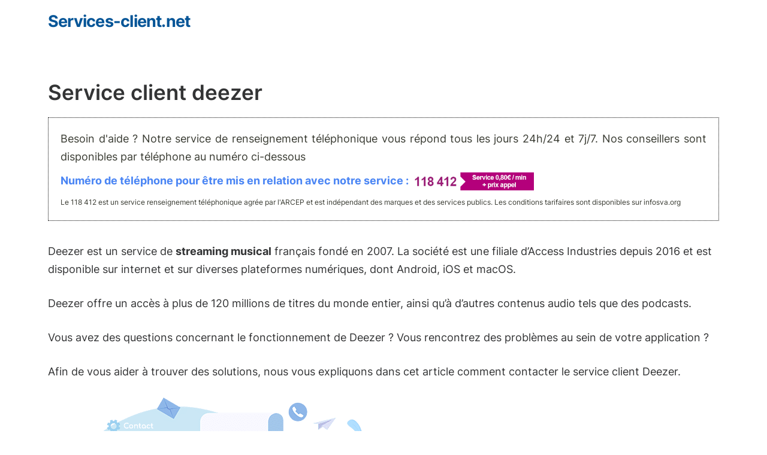

--- FILE ---
content_type: text/html; charset=UTF-8
request_url: https://services-client.net/deezer/
body_size: 30903
content:
<!DOCTYPE html>
<html lang="fr-FR">
<head><meta charset="UTF-8"><script>if(navigator.userAgent.match(/MSIE|Internet Explorer/i)||navigator.userAgent.match(/Trident\/7\..*?rv:11/i)){var href=document.location.href;if(!href.match(/[?&]nowprocket/)){if(href.indexOf("?")==-1){if(href.indexOf("#")==-1){document.location.href=href+"?nowprocket=1"}else{document.location.href=href.replace("#","?nowprocket=1#")}}else{if(href.indexOf("#")==-1){document.location.href=href+"&nowprocket=1"}else{document.location.href=href.replace("#","&nowprocket=1#")}}}}</script><script>(()=>{class RocketLazyLoadScripts{constructor(){this.v="2.0.4",this.userEvents=["keydown","keyup","mousedown","mouseup","mousemove","mouseover","mouseout","touchmove","touchstart","touchend","touchcancel","wheel","click","dblclick","input"],this.attributeEvents=["onblur","onclick","oncontextmenu","ondblclick","onfocus","onmousedown","onmouseenter","onmouseleave","onmousemove","onmouseout","onmouseover","onmouseup","onmousewheel","onscroll","onsubmit"]}async t(){this.i(),this.o(),/iP(ad|hone)/.test(navigator.userAgent)&&this.h(),this.u(),this.l(this),this.m(),this.k(this),this.p(this),this._(),await Promise.all([this.R(),this.L()]),this.lastBreath=Date.now(),this.S(this),this.P(),this.D(),this.O(),this.M(),await this.C(this.delayedScripts.normal),await this.C(this.delayedScripts.defer),await this.C(this.delayedScripts.async),await this.T(),await this.F(),await this.j(),await this.A(),window.dispatchEvent(new Event("rocket-allScriptsLoaded")),this.everythingLoaded=!0,this.lastTouchEnd&&await new Promise(t=>setTimeout(t,500-Date.now()+this.lastTouchEnd)),this.I(),this.H(),this.U(),this.W()}i(){this.CSPIssue=sessionStorage.getItem("rocketCSPIssue"),document.addEventListener("securitypolicyviolation",t=>{this.CSPIssue||"script-src-elem"!==t.violatedDirective||"data"!==t.blockedURI||(this.CSPIssue=!0,sessionStorage.setItem("rocketCSPIssue",!0))},{isRocket:!0})}o(){window.addEventListener("pageshow",t=>{this.persisted=t.persisted,this.realWindowLoadedFired=!0},{isRocket:!0}),window.addEventListener("pagehide",()=>{this.onFirstUserAction=null},{isRocket:!0})}h(){let t;function e(e){t=e}window.addEventListener("touchstart",e,{isRocket:!0}),window.addEventListener("touchend",function i(o){o.changedTouches[0]&&t.changedTouches[0]&&Math.abs(o.changedTouches[0].pageX-t.changedTouches[0].pageX)<10&&Math.abs(o.changedTouches[0].pageY-t.changedTouches[0].pageY)<10&&o.timeStamp-t.timeStamp<200&&(window.removeEventListener("touchstart",e,{isRocket:!0}),window.removeEventListener("touchend",i,{isRocket:!0}),"INPUT"===o.target.tagName&&"text"===o.target.type||(o.target.dispatchEvent(new TouchEvent("touchend",{target:o.target,bubbles:!0})),o.target.dispatchEvent(new MouseEvent("mouseover",{target:o.target,bubbles:!0})),o.target.dispatchEvent(new PointerEvent("click",{target:o.target,bubbles:!0,cancelable:!0,detail:1,clientX:o.changedTouches[0].clientX,clientY:o.changedTouches[0].clientY})),event.preventDefault()))},{isRocket:!0})}q(t){this.userActionTriggered||("mousemove"!==t.type||this.firstMousemoveIgnored?"keyup"===t.type||"mouseover"===t.type||"mouseout"===t.type||(this.userActionTriggered=!0,this.onFirstUserAction&&this.onFirstUserAction()):this.firstMousemoveIgnored=!0),"click"===t.type&&t.preventDefault(),t.stopPropagation(),t.stopImmediatePropagation(),"touchstart"===this.lastEvent&&"touchend"===t.type&&(this.lastTouchEnd=Date.now()),"click"===t.type&&(this.lastTouchEnd=0),this.lastEvent=t.type,t.composedPath&&t.composedPath()[0].getRootNode()instanceof ShadowRoot&&(t.rocketTarget=t.composedPath()[0]),this.savedUserEvents.push(t)}u(){this.savedUserEvents=[],this.userEventHandler=this.q.bind(this),this.userEvents.forEach(t=>window.addEventListener(t,this.userEventHandler,{passive:!1,isRocket:!0})),document.addEventListener("visibilitychange",this.userEventHandler,{isRocket:!0})}U(){this.userEvents.forEach(t=>window.removeEventListener(t,this.userEventHandler,{passive:!1,isRocket:!0})),document.removeEventListener("visibilitychange",this.userEventHandler,{isRocket:!0}),this.savedUserEvents.forEach(t=>{(t.rocketTarget||t.target).dispatchEvent(new window[t.constructor.name](t.type,t))})}m(){const t="return false",e=Array.from(this.attributeEvents,t=>"data-rocket-"+t),i="["+this.attributeEvents.join("],[")+"]",o="[data-rocket-"+this.attributeEvents.join("],[data-rocket-")+"]",s=(e,i,o)=>{o&&o!==t&&(e.setAttribute("data-rocket-"+i,o),e["rocket"+i]=new Function("event",o),e.setAttribute(i,t))};new MutationObserver(t=>{for(const n of t)"attributes"===n.type&&(n.attributeName.startsWith("data-rocket-")||this.everythingLoaded?n.attributeName.startsWith("data-rocket-")&&this.everythingLoaded&&this.N(n.target,n.attributeName.substring(12)):s(n.target,n.attributeName,n.target.getAttribute(n.attributeName))),"childList"===n.type&&n.addedNodes.forEach(t=>{if(t.nodeType===Node.ELEMENT_NODE)if(this.everythingLoaded)for(const i of[t,...t.querySelectorAll(o)])for(const t of i.getAttributeNames())e.includes(t)&&this.N(i,t.substring(12));else for(const e of[t,...t.querySelectorAll(i)])for(const t of e.getAttributeNames())this.attributeEvents.includes(t)&&s(e,t,e.getAttribute(t))})}).observe(document,{subtree:!0,childList:!0,attributeFilter:[...this.attributeEvents,...e]})}I(){this.attributeEvents.forEach(t=>{document.querySelectorAll("[data-rocket-"+t+"]").forEach(e=>{this.N(e,t)})})}N(t,e){const i=t.getAttribute("data-rocket-"+e);i&&(t.setAttribute(e,i),t.removeAttribute("data-rocket-"+e))}k(t){Object.defineProperty(HTMLElement.prototype,"onclick",{get(){return this.rocketonclick||null},set(e){this.rocketonclick=e,this.setAttribute(t.everythingLoaded?"onclick":"data-rocket-onclick","this.rocketonclick(event)")}})}S(t){function e(e,i){let o=e[i];e[i]=null,Object.defineProperty(e,i,{get:()=>o,set(s){t.everythingLoaded?o=s:e["rocket"+i]=o=s}})}e(document,"onreadystatechange"),e(window,"onload"),e(window,"onpageshow");try{Object.defineProperty(document,"readyState",{get:()=>t.rocketReadyState,set(e){t.rocketReadyState=e},configurable:!0}),document.readyState="loading"}catch(t){console.log("WPRocket DJE readyState conflict, bypassing")}}l(t){this.originalAddEventListener=EventTarget.prototype.addEventListener,this.originalRemoveEventListener=EventTarget.prototype.removeEventListener,this.savedEventListeners=[],EventTarget.prototype.addEventListener=function(e,i,o){o&&o.isRocket||!t.B(e,this)&&!t.userEvents.includes(e)||t.B(e,this)&&!t.userActionTriggered||e.startsWith("rocket-")||t.everythingLoaded?t.originalAddEventListener.call(this,e,i,o):(t.savedEventListeners.push({target:this,remove:!1,type:e,func:i,options:o}),"mouseenter"!==e&&"mouseleave"!==e||t.originalAddEventListener.call(this,e,t.savedUserEvents.push,o))},EventTarget.prototype.removeEventListener=function(e,i,o){o&&o.isRocket||!t.B(e,this)&&!t.userEvents.includes(e)||t.B(e,this)&&!t.userActionTriggered||e.startsWith("rocket-")||t.everythingLoaded?t.originalRemoveEventListener.call(this,e,i,o):t.savedEventListeners.push({target:this,remove:!0,type:e,func:i,options:o})}}J(t,e){this.savedEventListeners=this.savedEventListeners.filter(i=>{let o=i.type,s=i.target||window;return e!==o||t!==s||(this.B(o,s)&&(i.type="rocket-"+o),this.$(i),!1)})}H(){EventTarget.prototype.addEventListener=this.originalAddEventListener,EventTarget.prototype.removeEventListener=this.originalRemoveEventListener,this.savedEventListeners.forEach(t=>this.$(t))}$(t){t.remove?this.originalRemoveEventListener.call(t.target,t.type,t.func,t.options):this.originalAddEventListener.call(t.target,t.type,t.func,t.options)}p(t){let e;function i(e){return t.everythingLoaded?e:e.split(" ").map(t=>"load"===t||t.startsWith("load.")?"rocket-jquery-load":t).join(" ")}function o(o){function s(e){const s=o.fn[e];o.fn[e]=o.fn.init.prototype[e]=function(){return this[0]===window&&t.userActionTriggered&&("string"==typeof arguments[0]||arguments[0]instanceof String?arguments[0]=i(arguments[0]):"object"==typeof arguments[0]&&Object.keys(arguments[0]).forEach(t=>{const e=arguments[0][t];delete arguments[0][t],arguments[0][i(t)]=e})),s.apply(this,arguments),this}}if(o&&o.fn&&!t.allJQueries.includes(o)){const e={DOMContentLoaded:[],"rocket-DOMContentLoaded":[]};for(const t in e)document.addEventListener(t,()=>{e[t].forEach(t=>t())},{isRocket:!0});o.fn.ready=o.fn.init.prototype.ready=function(i){function s(){parseInt(o.fn.jquery)>2?setTimeout(()=>i.bind(document)(o)):i.bind(document)(o)}return"function"==typeof i&&(t.realDomReadyFired?!t.userActionTriggered||t.fauxDomReadyFired?s():e["rocket-DOMContentLoaded"].push(s):e.DOMContentLoaded.push(s)),o([])},s("on"),s("one"),s("off"),t.allJQueries.push(o)}e=o}t.allJQueries=[],o(window.jQuery),Object.defineProperty(window,"jQuery",{get:()=>e,set(t){o(t)}})}P(){const t=new Map;document.write=document.writeln=function(e){const i=document.currentScript,o=document.createRange(),s=i.parentElement;let n=t.get(i);void 0===n&&(n=i.nextSibling,t.set(i,n));const c=document.createDocumentFragment();o.setStart(c,0),c.appendChild(o.createContextualFragment(e)),s.insertBefore(c,n)}}async R(){return new Promise(t=>{this.userActionTriggered?t():this.onFirstUserAction=t})}async L(){return new Promise(t=>{document.addEventListener("DOMContentLoaded",()=>{this.realDomReadyFired=!0,t()},{isRocket:!0})})}async j(){return this.realWindowLoadedFired?Promise.resolve():new Promise(t=>{window.addEventListener("load",t,{isRocket:!0})})}M(){this.pendingScripts=[];this.scriptsMutationObserver=new MutationObserver(t=>{for(const e of t)e.addedNodes.forEach(t=>{"SCRIPT"!==t.tagName||t.noModule||t.isWPRocket||this.pendingScripts.push({script:t,promise:new Promise(e=>{const i=()=>{const i=this.pendingScripts.findIndex(e=>e.script===t);i>=0&&this.pendingScripts.splice(i,1),e()};t.addEventListener("load",i,{isRocket:!0}),t.addEventListener("error",i,{isRocket:!0}),setTimeout(i,1e3)})})})}),this.scriptsMutationObserver.observe(document,{childList:!0,subtree:!0})}async F(){await this.X(),this.pendingScripts.length?(await this.pendingScripts[0].promise,await this.F()):this.scriptsMutationObserver.disconnect()}D(){this.delayedScripts={normal:[],async:[],defer:[]},document.querySelectorAll("script[type$=rocketlazyloadscript]").forEach(t=>{t.hasAttribute("data-rocket-src")?t.hasAttribute("async")&&!1!==t.async?this.delayedScripts.async.push(t):t.hasAttribute("defer")&&!1!==t.defer||"module"===t.getAttribute("data-rocket-type")?this.delayedScripts.defer.push(t):this.delayedScripts.normal.push(t):this.delayedScripts.normal.push(t)})}async _(){await this.L();let t=[];document.querySelectorAll("script[type$=rocketlazyloadscript][data-rocket-src]").forEach(e=>{let i=e.getAttribute("data-rocket-src");if(i&&!i.startsWith("data:")){i.startsWith("//")&&(i=location.protocol+i);try{const o=new URL(i).origin;o!==location.origin&&t.push({src:o,crossOrigin:e.crossOrigin||"module"===e.getAttribute("data-rocket-type")})}catch(t){}}}),t=[...new Map(t.map(t=>[JSON.stringify(t),t])).values()],this.Y(t,"preconnect")}async G(t){if(await this.K(),!0!==t.noModule||!("noModule"in HTMLScriptElement.prototype))return new Promise(e=>{let i;function o(){(i||t).setAttribute("data-rocket-status","executed"),e()}try{if(navigator.userAgent.includes("Firefox/")||""===navigator.vendor||this.CSPIssue)i=document.createElement("script"),[...t.attributes].forEach(t=>{let e=t.nodeName;"type"!==e&&("data-rocket-type"===e&&(e="type"),"data-rocket-src"===e&&(e="src"),i.setAttribute(e,t.nodeValue))}),t.text&&(i.text=t.text),t.nonce&&(i.nonce=t.nonce),i.hasAttribute("src")?(i.addEventListener("load",o,{isRocket:!0}),i.addEventListener("error",()=>{i.setAttribute("data-rocket-status","failed-network"),e()},{isRocket:!0}),setTimeout(()=>{i.isConnected||e()},1)):(i.text=t.text,o()),i.isWPRocket=!0,t.parentNode.replaceChild(i,t);else{const i=t.getAttribute("data-rocket-type"),s=t.getAttribute("data-rocket-src");i?(t.type=i,t.removeAttribute("data-rocket-type")):t.removeAttribute("type"),t.addEventListener("load",o,{isRocket:!0}),t.addEventListener("error",i=>{this.CSPIssue&&i.target.src.startsWith("data:")?(console.log("WPRocket: CSP fallback activated"),t.removeAttribute("src"),this.G(t).then(e)):(t.setAttribute("data-rocket-status","failed-network"),e())},{isRocket:!0}),s?(t.fetchPriority="high",t.removeAttribute("data-rocket-src"),t.src=s):t.src="data:text/javascript;base64,"+window.btoa(unescape(encodeURIComponent(t.text)))}}catch(i){t.setAttribute("data-rocket-status","failed-transform"),e()}});t.setAttribute("data-rocket-status","skipped")}async C(t){const e=t.shift();return e?(e.isConnected&&await this.G(e),this.C(t)):Promise.resolve()}O(){this.Y([...this.delayedScripts.normal,...this.delayedScripts.defer,...this.delayedScripts.async],"preload")}Y(t,e){this.trash=this.trash||[];let i=!0;var o=document.createDocumentFragment();t.forEach(t=>{const s=t.getAttribute&&t.getAttribute("data-rocket-src")||t.src;if(s&&!s.startsWith("data:")){const n=document.createElement("link");n.href=s,n.rel=e,"preconnect"!==e&&(n.as="script",n.fetchPriority=i?"high":"low"),t.getAttribute&&"module"===t.getAttribute("data-rocket-type")&&(n.crossOrigin=!0),t.crossOrigin&&(n.crossOrigin=t.crossOrigin),t.integrity&&(n.integrity=t.integrity),t.nonce&&(n.nonce=t.nonce),o.appendChild(n),this.trash.push(n),i=!1}}),document.head.appendChild(o)}W(){this.trash.forEach(t=>t.remove())}async T(){try{document.readyState="interactive"}catch(t){}this.fauxDomReadyFired=!0;try{await this.K(),this.J(document,"readystatechange"),document.dispatchEvent(new Event("rocket-readystatechange")),await this.K(),document.rocketonreadystatechange&&document.rocketonreadystatechange(),await this.K(),this.J(document,"DOMContentLoaded"),document.dispatchEvent(new Event("rocket-DOMContentLoaded")),await this.K(),this.J(window,"DOMContentLoaded"),window.dispatchEvent(new Event("rocket-DOMContentLoaded"))}catch(t){console.error(t)}}async A(){try{document.readyState="complete"}catch(t){}try{await this.K(),this.J(document,"readystatechange"),document.dispatchEvent(new Event("rocket-readystatechange")),await this.K(),document.rocketonreadystatechange&&document.rocketonreadystatechange(),await this.K(),this.J(window,"load"),window.dispatchEvent(new Event("rocket-load")),await this.K(),window.rocketonload&&window.rocketonload(),await this.K(),this.allJQueries.forEach(t=>t(window).trigger("rocket-jquery-load")),await this.K(),this.J(window,"pageshow");const t=new Event("rocket-pageshow");t.persisted=this.persisted,window.dispatchEvent(t),await this.K(),window.rocketonpageshow&&window.rocketonpageshow({persisted:this.persisted})}catch(t){console.error(t)}}async K(){Date.now()-this.lastBreath>45&&(await this.X(),this.lastBreath=Date.now())}async X(){return document.hidden?new Promise(t=>setTimeout(t)):new Promise(t=>requestAnimationFrame(t))}B(t,e){return e===document&&"readystatechange"===t||(e===document&&"DOMContentLoaded"===t||(e===window&&"DOMContentLoaded"===t||(e===window&&"load"===t||e===window&&"pageshow"===t)))}static run(){(new RocketLazyLoadScripts).t()}}RocketLazyLoadScripts.run()})();</script>
	
	<meta name='robots' content='index, follow, max-image-preview:large, max-snippet:-1, max-video-preview:-1' />
<meta name="viewport" content="width=device-width, initial-scale=1">
	<!-- This site is optimized with the Yoast SEO plugin v26.7 - https://yoast.com/wordpress/plugins/seo/ -->
	<title>Service client DEEZER : Numéro de Téléphone (Tel) ? Mail et Formulaire de contact</title>
<link data-rocket-preload as="style" href="https://fonts.googleapis.com/css?family=Inter%3A100%2C200%2C300%2Cregular%2C500%2C600%2C700%2C800%2C900&#038;display=swap" rel="preload">
<link href="https://fonts.googleapis.com/css?family=Inter%3A100%2C200%2C300%2Cregular%2C500%2C600%2C700%2C800%2C900&#038;display=swap" media="print" onload="this.media=&#039;all&#039;" rel="stylesheet">
<style id="wpr-usedcss">img.emoji{display:inline!important;border:none!important;box-shadow:none!important;height:1em!important;width:1em!important;margin:0 .07em!important;vertical-align:-.1em!important;background:0 0!important;padding:0!important}:where(.wp-block-button__link){border-radius:9999px;box-shadow:none;padding:calc(.667em + 2px) calc(1.333em + 2px);text-decoration:none}:where(.wp-block-calendar table:not(.has-background) th){background:#ddd}:where(.wp-block-columns){margin-bottom:1.75em}:where(.wp-block-columns.has-background){padding:1.25em 2.375em}:where(.wp-block-post-comments input[type=submit]){border:none}:where(.wp-block-cover-image:not(.has-text-color)),:where(.wp-block-cover:not(.has-text-color)){color:#fff}:where(.wp-block-cover-image.is-light:not(.has-text-color)),:where(.wp-block-cover.is-light:not(.has-text-color)){color:#000}:where(.wp-block-file){margin-bottom:1.5em}:where(.wp-block-file__button){border-radius:2em;display:inline-block;padding:.5em 1em}:where(.wp-block-file__button):is(a):active,:where(.wp-block-file__button):is(a):focus,:where(.wp-block-file__button):is(a):hover,:where(.wp-block-file__button):is(a):visited{box-shadow:none;color:#fff;opacity:.85;text-decoration:none}.wp-block-image img{box-sizing:border-box;height:auto;max-width:100%;vertical-align:bottom}.wp-block-image[style*=border-radius] img,.wp-block-image[style*=border-radius]>a{border-radius:inherit}.wp-block-image figcaption{margin-bottom:1em;margin-top:.5em}.wp-block-image :where(.has-border-color){border-style:solid}.wp-block-image :where([style*=border-top-color]){border-top-style:solid}.wp-block-image :where([style*=border-right-color]){border-right-style:solid}.wp-block-image :where([style*=border-bottom-color]){border-bottom-style:solid}.wp-block-image :where([style*=border-left-color]){border-left-style:solid}.wp-block-image :where([style*=border-width]){border-style:solid}.wp-block-image :where([style*=border-top-width]){border-top-style:solid}.wp-block-image :where([style*=border-right-width]){border-right-style:solid}.wp-block-image :where([style*=border-bottom-width]){border-bottom-style:solid}.wp-block-image :where([style*=border-left-width]){border-left-style:solid}.wp-block-image figure{margin:0}:where(.wp-block-latest-comments:not([style*=line-height] .wp-block-latest-comments__comment)){line-height:1.1}:where(.wp-block-latest-comments:not([style*=line-height] .wp-block-latest-comments__comment-excerpt p)){line-height:1.8}ol,ul{box-sizing:border-box}:where(.wp-block-navigation.has-background .wp-block-navigation-item a:not(.wp-element-button)),:where(.wp-block-navigation.has-background .wp-block-navigation-submenu a:not(.wp-element-button)){padding:.5em 1em}:where(.wp-block-navigation .wp-block-navigation__submenu-container .wp-block-navigation-item a:not(.wp-element-button)),:where(.wp-block-navigation .wp-block-navigation__submenu-container .wp-block-navigation-submenu a:not(.wp-element-button)),:where(.wp-block-navigation .wp-block-navigation__submenu-container .wp-block-navigation-submenu button.wp-block-navigation-item__content),:where(.wp-block-navigation .wp-block-navigation__submenu-container .wp-block-pages-list__item button.wp-block-navigation-item__content){padding:.5em 1em}:where(p.has-text-color:not(.has-link-color)) a{color:inherit}:where(.wp-block-post-excerpt){margin-bottom:var(--wp--style--block-gap);margin-top:var(--wp--style--block-gap)}:where(.wp-block-preformatted.has-background){padding:1.25em 2.375em}:where(.wp-block-pullquote){margin:0 0 1em}:where(.wp-block-search__button){border:1px solid #ccc;padding:6px 10px}:where(.wp-block-search__button-inside .wp-block-search__inside-wrapper){border:1px solid #949494;box-sizing:border-box;padding:4px}:where(.wp-block-search__button-inside .wp-block-search__inside-wrapper) .wp-block-search__input{border:none;border-radius:0;padding:0 4px}:where(.wp-block-search__button-inside .wp-block-search__inside-wrapper) .wp-block-search__input:focus{outline:0}:where(.wp-block-search__button-inside .wp-block-search__inside-wrapper) :where(.wp-block-search__button){padding:4px 8px}.wp-block-social-links{background:0 0;box-sizing:border-box;margin-left:0;padding-left:0;padding-right:0;text-indent:0}.wp-block-social-links .wp-social-link a,.wp-block-social-links .wp-social-link a:hover{border-bottom:0;box-shadow:none;text-decoration:none}.wp-block-social-links .wp-social-link a{padding:.25em}.wp-block-social-links .wp-social-link svg{height:1em;width:1em}.wp-block-social-links .wp-social-link span:not(.screen-reader-text){font-size:.65em;margin-left:.5em;margin-right:.5em}.wp-block-social-links{font-size:24px}.wp-block-social-link{border-radius:9999px;display:block;height:auto;transition:transform .1s ease}@media (prefers-reduced-motion:reduce){.wp-block-social-link{transition-delay:0s;transition-duration:0s}}.wp-block-social-link a{align-items:center;display:flex;line-height:0;transition:transform .1s ease}.wp-block-social-link:hover{transform:scale(1.1)}.wp-block-social-links .wp-block-social-link.wp-social-link{display:inline-block;margin:0;padding:0}.wp-block-social-links .wp-block-social-link.wp-social-link .wp-block-social-link-anchor,.wp-block-social-links .wp-block-social-link.wp-social-link .wp-block-social-link-anchor svg,.wp-block-social-links .wp-block-social-link.wp-social-link .wp-block-social-link-anchor:active,.wp-block-social-links .wp-block-social-link.wp-social-link .wp-block-social-link-anchor:hover,.wp-block-social-links .wp-block-social-link.wp-social-link .wp-block-social-link-anchor:visited{color:currentColor;fill:currentColor}.wp-block-social-links:not(.is-style-logos-only) .wp-social-link{background-color:#f0f0f0;color:#444}.wp-block-social-links:not(.is-style-logos-only) .wp-social-link-facebook{background-color:#1778f2;color:#fff}.wp-block-social-links:not(.is-style-logos-only) .wp-social-link-instagram{background-color:#f00075;color:#fff}.wp-block-social-links:not(.is-style-logos-only) .wp-social-link-twitter{background-color:#1da1f2;color:#fff}.wp-block-social-links:not(.is-style-logos-only) .wp-social-link-youtube{background-color:red;color:#fff}:where(.wp-block-term-description){margin-bottom:var(--wp--style--block-gap);margin-top:var(--wp--style--block-gap)}:where(pre.wp-block-verse){font-family:inherit}.entry-content{counter-reset:footnotes}:root{--wp--preset--font-size--normal:16px;--wp--preset--font-size--huge:42px}.screen-reader-text{border:0;clip:rect(1px,1px,1px,1px);-webkit-clip-path:inset(50%);clip-path:inset(50%);height:1px;margin:-1px;overflow:hidden;padding:0;position:absolute;width:1px;word-wrap:normal!important}.screen-reader-text:focus{background-color:#ddd;clip:auto!important;-webkit-clip-path:none;clip-path:none;color:#444;display:block;font-size:1em;height:auto;left:5px;line-height:normal;padding:15px 23px 14px;text-decoration:none;top:5px;width:auto;z-index:100000}html :where(.has-border-color){border-style:solid}html :where([style*=border-top-color]){border-top-style:solid}html :where([style*=border-right-color]){border-right-style:solid}html :where([style*=border-bottom-color]){border-bottom-style:solid}html :where([style*=border-left-color]){border-left-style:solid}html :where([style*=border-width]){border-style:solid}html :where([style*=border-top-width]){border-top-style:solid}html :where([style*=border-right-width]){border-right-style:solid}html :where([style*=border-bottom-width]){border-bottom-style:solid}html :where([style*=border-left-width]){border-left-style:solid}html :where(img[class*=wp-image-]){height:auto;max-width:100%}:where(figure){margin:0 0 1em}html :where(.is-position-sticky){--wp-admin--admin-bar--position-offset:var(--wp-admin--admin-bar--height,0px)}@media screen and (max-width:600px){html :where(.is-position-sticky){--wp-admin--admin-bar--position-offset:0px}}body{--wp--preset--color--black:#000000;--wp--preset--color--cyan-bluish-gray:#abb8c3;--wp--preset--color--white:#ffffff;--wp--preset--color--pale-pink:#f78da7;--wp--preset--color--vivid-red:#cf2e2e;--wp--preset--color--luminous-vivid-orange:#ff6900;--wp--preset--color--luminous-vivid-amber:#fcb900;--wp--preset--color--light-green-cyan:#7bdcb5;--wp--preset--color--vivid-green-cyan:#00d084;--wp--preset--color--pale-cyan-blue:#8ed1fc;--wp--preset--color--vivid-cyan-blue:#0693e3;--wp--preset--color--vivid-purple:#9b51e0;--wp--preset--color--contrast:var(--contrast);--wp--preset--color--contrast-2:var(--contrast-2);--wp--preset--color--contrast-3:var(--contrast-3);--wp--preset--color--base:var(--base);--wp--preset--color--base-2:var(--base-2);--wp--preset--color--base-3:var(--base-3);--wp--preset--color--accent:var(--accent);--wp--preset--gradient--vivid-cyan-blue-to-vivid-purple:linear-gradient(135deg,rgba(6, 147, 227, 1) 0%,rgb(155, 81, 224) 100%);--wp--preset--gradient--light-green-cyan-to-vivid-green-cyan:linear-gradient(135deg,rgb(122, 220, 180) 0%,rgb(0, 208, 130) 100%);--wp--preset--gradient--luminous-vivid-amber-to-luminous-vivid-orange:linear-gradient(135deg,rgba(252, 185, 0, 1) 0%,rgba(255, 105, 0, 1) 100%);--wp--preset--gradient--luminous-vivid-orange-to-vivid-red:linear-gradient(135deg,rgba(255, 105, 0, 1) 0%,rgb(207, 46, 46) 100%);--wp--preset--gradient--very-light-gray-to-cyan-bluish-gray:linear-gradient(135deg,rgb(238, 238, 238) 0%,rgb(169, 184, 195) 100%);--wp--preset--gradient--cool-to-warm-spectrum:linear-gradient(135deg,rgb(74, 234, 220) 0%,rgb(151, 120, 209) 20%,rgb(207, 42, 186) 40%,rgb(238, 44, 130) 60%,rgb(251, 105, 98) 80%,rgb(254, 248, 76) 100%);--wp--preset--gradient--blush-light-purple:linear-gradient(135deg,rgb(255, 206, 236) 0%,rgb(152, 150, 240) 100%);--wp--preset--gradient--blush-bordeaux:linear-gradient(135deg,rgb(254, 205, 165) 0%,rgb(254, 45, 45) 50%,rgb(107, 0, 62) 100%);--wp--preset--gradient--luminous-dusk:linear-gradient(135deg,rgb(255, 203, 112) 0%,rgb(199, 81, 192) 50%,rgb(65, 88, 208) 100%);--wp--preset--gradient--pale-ocean:linear-gradient(135deg,rgb(255, 245, 203) 0%,rgb(182, 227, 212) 50%,rgb(51, 167, 181) 100%);--wp--preset--gradient--electric-grass:linear-gradient(135deg,rgb(202, 248, 128) 0%,rgb(113, 206, 126) 100%);--wp--preset--gradient--midnight:linear-gradient(135deg,rgb(2, 3, 129) 0%,rgb(40, 116, 252) 100%);--wp--preset--font-size--small:13px;--wp--preset--font-size--medium:20px;--wp--preset--font-size--large:36px;--wp--preset--font-size--x-large:42px;--wp--preset--spacing--20:0.44rem;--wp--preset--spacing--30:0.67rem;--wp--preset--spacing--40:1rem;--wp--preset--spacing--50:1.5rem;--wp--preset--spacing--60:2.25rem;--wp--preset--spacing--70:3.38rem;--wp--preset--spacing--80:5.06rem;--wp--preset--shadow--natural:6px 6px 9px rgba(0, 0, 0, .2);--wp--preset--shadow--deep:12px 12px 50px rgba(0, 0, 0, .4);--wp--preset--shadow--sharp:6px 6px 0px rgba(0, 0, 0, .2);--wp--preset--shadow--outlined:6px 6px 0px -3px rgba(255, 255, 255, 1),6px 6px rgba(0, 0, 0, 1);--wp--preset--shadow--crisp:6px 6px 0px rgba(0, 0, 0, 1)}:where(.is-layout-flex){gap:.5em}:where(.is-layout-grid){gap:.5em}body .is-layout-flex{display:flex}body .is-layout-flex{flex-wrap:wrap;align-items:center}body .is-layout-flex>*{margin:0}:where(.wp-block-post-template.is-layout-flex){gap:1.25em}:where(.wp-block-post-template.is-layout-grid){gap:1.25em}:where(.wp-block-columns.is-layout-flex){gap:2em}:where(.wp-block-columns.is-layout-grid){gap:2em}.cs_tabs{width:100%;display:inline-block;margin:20px 0;box-sizing:border-box;border:0;background:0 0}.cs_tabs ul.nav{margin:0!important;padding:0!important;background:0 0;border:none}.cs_tabs ul.nav li{list-style-type:none;display:inline-block;margin:0!important;padding:0!important;background:#ebeded;float:none;position:static;top:auto;border:none!important}.cs_tabs ul.nav li:before{content:none}.cs_tabs ul.nav li a{border:1px solid #ebeded;border-bottom-color:#fff;position:relative;display:inline-block;padding:10px 15px!important;float:none!important;text-decoration:none!important;color:#232323!important;z-index:10;cursor:pointer!important}.cs_tabs ul.nav li a:focus{outline:0}.cs_tabs ul.nav li a:hover{text-decoration:none}@font-face{font-display:swap;font-family:FontAwesome;src:url('https://services-client.net/wp-content/plugins/colorbox-pro/assets/css/font-awesome/fonts/fontawesome-webfont.eot?v=4.1.0');src:url('https://services-client.net/wp-content/plugins/colorbox-pro/assets/css/font-awesome/fonts/fontawesome-webfont.eot?#iefix&v=4.1.0') format('embedded-opentype'),url('https://services-client.net/wp-content/plugins/colorbox-pro/assets/css/font-awesome/fonts/fontawesome-webfont.woff?v=4.1.0') format('woff'),url('https://services-client.net/wp-content/plugins/colorbox-pro/assets/css/font-awesome/fonts/fontawesome-webfont.ttf?v=4.1.0') format('truetype'),url('https://services-client.net/wp-content/plugins/colorbox-pro/assets/css/font-awesome/fonts/fontawesome-webfont.svg?v=4.1.0#fontawesomeregular') format('svg');font-weight:400;font-style:normal}.no-js .colorbox_main_container .colorbox_singel_box{opacity:1}.comment-content a{word-wrap:break-word}.comment,.comment-list{list-style-type:none;padding:0;margin:0}.comment-author-info{display:inline-block;vertical-align:middle}.comment-author cite{font-style:normal;font-weight:700}.entry-meta.comment-metadata{margin-top:0}.comment-content{margin-top:1.5em}.comment-respond{margin-top:0}.comment-form>.form-submit{margin-bottom:0}.comment-form input,.comment-form-comment{margin-bottom:10px}.comment-form-comment textarea{resize:vertical}.comment-form #author,.comment-form #email,.comment-form #url{display:block}.comment-body{padding:30px 0}.comment-content{padding:30px;border:1px solid rgba(0,0,0,.05)}.comment .children{padding-left:30px;margin-top:-30px;border-left:1px solid rgba(0,0,0,.05)}.comment-content p:last-child{margin-bottom:0}.comment-list>.comment:first-child{padding-top:0;margin-top:0;border-top:0}ol.comment-list{margin-bottom:1.5em}body,dl,dt,fieldset,figure,h1,h2,h3,html,iframe,legend,li,ol,p,textarea,ul{margin:0;padding:0;border:0}html{font-family:sans-serif;-webkit-text-size-adjust:100%;-ms-text-size-adjust:100%;-webkit-font-smoothing:antialiased;-moz-osx-font-smoothing:grayscale}main{display:block}progress{vertical-align:baseline}html{box-sizing:border-box}*,::after,::before{box-sizing:inherit}button,input,optgroup,select,textarea{font-family:inherit;font-size:100%;margin:0}[type=search]{-webkit-appearance:textfield;outline-offset:-2px}[type=search]::-webkit-search-decoration{-webkit-appearance:none}::-moz-focus-inner{border-style:none;padding:0}body,button,input,select,textarea{font-family:-apple-system,system-ui,BlinkMacSystemFont,"Segoe UI",Helvetica,Arial,sans-serif,"Apple Color Emoji","Segoe UI Emoji","Segoe UI Symbol";font-weight:400;text-transform:none;font-size:17px;line-height:1.5}p{margin-bottom:1.5em}h1,h2,h3{font-family:inherit;font-size:100%;font-style:inherit;font-weight:inherit}table{border:1px solid rgba(0,0,0,.1)}table{border-collapse:separate;border-spacing:0;border-width:1px 0 0 1px;margin:0 0 1.5em;width:100%}fieldset{padding:0;border:0;min-width:inherit}fieldset legend{padding:0;margin-bottom:1.5em}h1{font-size:42px;margin-bottom:20px;line-height:1.2em;font-weight:400;text-transform:none}h2{font-size:35px;margin-bottom:20px;line-height:1.2em;font-weight:400;text-transform:none}h3{font-size:29px;margin-bottom:20px;line-height:1.2em;font-weight:400;text-transform:none}ol,ul{margin:0 0 1.5em 3em}ul{list-style:disc}ol{list-style:decimal}li>ol,li>ul{margin-bottom:0;margin-left:1.5em}dt{font-weight:700}b,strong{font-weight:700}cite,em{font-style:italic}address{margin:0 0 1.5em}code,tt{font:15px Monaco,Consolas,"Andale Mono","DejaVu Sans Mono",monospace}abbr{border-bottom:1px dotted #666;cursor:help}mark{text-decoration:none}figure{margin:0}table{margin:0 0 1.5em;width:100%}img{height:auto;max-width:100%}button,input[type=button],input[type=reset],input[type=submit]{background:#55555e;color:#fff;border:1px solid transparent;cursor:pointer;-webkit-appearance:button;padding:10px 20px}input[type=email],input[type=number],input[type=password],input[type=search],input[type=text],input[type=url],select,textarea{border:1px solid;border-radius:0;padding:10px 15px;max-width:100%}textarea{width:100%}a,button,input{transition:color .1s ease-in-out,background-color .1s ease-in-out}a{text-decoration:none}.button{padding:10px 20px;display:inline-block}.using-mouse :focus{outline:0}.using-mouse ::-moz-focus-inner{border:0}.size-full,.size-large{max-width:100%;height:auto}.screen-reader-text{border:0;clip:rect(1px,1px,1px,1px);-webkit-clip-path:inset(50%);clip-path:inset(50%);height:1px;margin:-1px;overflow:hidden;padding:0;position:absolute!important;width:1px;word-wrap:normal!important}.screen-reader-text:focus{background-color:#f1f1f1;border-radius:3px;box-shadow:0 0 2px 2px rgba(0,0,0,.6);clip:auto!important;-webkit-clip-path:none;clip-path:none;color:#21759b;display:block;font-size:.875rem;font-weight:700;height:auto;left:5px;line-height:normal;padding:15px 23px 14px;text-decoration:none;top:5px;width:auto;z-index:100000}.main-navigation{z-index:100;padding:0;clear:both;display:block}.main-navigation a{display:block;text-decoration:none;font-weight:400;text-transform:none;font-size:15px}.main-navigation ul{list-style:none;margin:0;padding-left:0}.main-navigation .main-nav ul li a{padding-left:20px;padding-right:20px;line-height:60px}.main-navigation .inside-navigation{display:flex;align-items:center;flex-wrap:wrap;justify-content:space-between}.main-navigation .main-nav>ul{display:flex;flex-wrap:wrap;align-items:center}.main-navigation li{position:relative}.main-navigation .menu-bar-items{display:flex;align-items:center;font-size:15px}.main-navigation .menu-bar-items a{color:inherit}.main-navigation .menu-bar-item{position:relative}.main-navigation .menu-bar-item.search-item{z-index:20}.main-navigation .menu-bar-item>a{padding-left:20px;padding-right:20px;line-height:60px}.main-navigation ul ul{display:block;box-shadow:1px 1px 0 rgba(0,0,0,.1);float:left;position:absolute;left:-99999px;opacity:0;z-index:99999;width:200px;text-align:left;top:auto;transition:opacity 80ms linear;transition-delay:0s;pointer-events:none;height:0;overflow:hidden}.main-navigation ul ul a{display:block}.main-navigation ul ul li{width:100%}.main-navigation .main-nav ul ul li a{line-height:normal;padding:10px 20px;font-size:14px}.main-navigation .main-nav ul li.menu-item-has-children>a{padding-right:0;position:relative}.main-navigation.sub-menu-left ul ul{box-shadow:-1px 1px 0 rgba(0,0,0,.1)}.main-navigation.sub-menu-left .sub-menu{right:0}.main-navigation:not(.toggled) ul li.sfHover>ul,.main-navigation:not(.toggled) ul li:hover>ul{left:auto;opacity:1;transition-delay:150ms;pointer-events:auto;height:auto;overflow:visible}.main-navigation:not(.toggled) ul ul li.sfHover>ul,.main-navigation:not(.toggled) ul ul li:hover>ul{left:100%;top:0}.main-navigation.sub-menu-left:not(.toggled) ul ul li.sfHover>ul,.main-navigation.sub-menu-left:not(.toggled) ul ul li:hover>ul{right:100%;left:auto}.menu-item-has-children .dropdown-menu-toggle{display:inline-block;height:100%;clear:both;padding-right:20px;padding-left:10px}.menu-item-has-children ul .dropdown-menu-toggle{padding-top:10px;padding-bottom:10px;margin-top:-10px}nav ul ul .menu-item-has-children .dropdown-menu-toggle{float:right}.site-header{position:relative}.inside-header{padding:20px 40px}.main-title{margin:0;font-size:25px;line-height:1.2em;word-wrap:break-word;font-weight:700;text-transform:none}.inside-header{display:flex;align-items:center}.entry-content:not(:first-child){margin-top:2em}.entry-header,.site-content{word-wrap:break-word}.entry-title{margin-bottom:0}.entry-meta{font-size:85%;margin-top:.5em;line-height:1.5}footer.entry-meta{margin-top:2em}.entry-content>p:last-child{margin-bottom:0}.wp-block-image figcaption{font-size:13px;text-align:center}iframe,object{max-width:100%}.site-content{display:flex}.grid-container{margin-left:auto;margin-right:auto;max-width:1200px}.site-main>*{margin-bottom:20px}.separate-containers .comments-area,.separate-containers .inside-article{padding:40px}.separate-containers .site-main{margin:20px}.separate-containers.no-sidebar .site-main{margin-left:0;margin-right:0}.separate-containers .site-main>:last-child{margin-bottom:0}.inside-site-info{display:flex;align-items:center;justify-content:center;padding:20px 40px}.site-info{text-align:center;font-size:15px}.close-search .icon-search svg:first-child,.toggled .icon-menu-bars svg:first-child{display:none}.close-search .icon-search svg:nth-child(2),.toggled .icon-menu-bars svg:nth-child(2){display:block}.container.grid-container{width:auto}.menu-toggle,.sidebar-nav-mobile{display:none}.menu-toggle{padding:0 20px;line-height:60px;margin:0;font-weight:400;text-transform:none;font-size:15px;cursor:pointer}button.menu-toggle{background-color:transparent;flex-grow:1;border:0;text-align:center}button.menu-toggle:active,button.menu-toggle:focus,button.menu-toggle:hover{background-color:transparent}nav.toggled ul ul.sub-menu{width:100%}.toggled .menu-item-has-children .dropdown-menu-toggle{padding-left:20px}.main-navigation.toggled .main-nav{flex-basis:100%;order:3}.main-navigation.toggled .main-nav>ul{display:block}.main-navigation.toggled .main-nav li{width:100%;text-align:left}.main-navigation.toggled .main-nav ul ul{transition:0s;visibility:hidden;box-shadow:none;border-bottom:1px solid rgba(0,0,0,.05)}.main-navigation.toggled .main-nav ul ul li:last-child>ul{border-bottom:0}.main-navigation.toggled .main-nav ul ul.toggled-on{position:relative;top:0;left:auto!important;right:auto!important;width:100%;pointer-events:auto;height:auto;opacity:1;display:block;visibility:visible;float:none}.main-navigation.toggled .menu-item-has-children .dropdown-menu-toggle{float:right}.mobile-menu-control-wrapper{display:none;margin-left:auto;align-items:center}@media (max-width:768px){a,body,button,input,select,textarea{transition:all 0s ease-in-out}.inside-header{flex-direction:column;text-align:center}.site-content{flex-direction:column}.container .site-content .content-area{width:auto}#main{margin-left:0;margin-right:0}body:not(.no-sidebar) #main{margin-bottom:0}.comment .children{padding-left:10px;margin-left:0}.entry-meta{font-size:inherit}.entry-meta a{line-height:1.8em}}body{background-color:var(--base-3);color:var(--contrast)}a{color:var(--accent)}a{text-decoration:underline}.entry-title a,.main-navigation a,.site-branding a,a.button{text-decoration:none}a:active,a:focus,a:hover{color:var(--accent)}:root{--contrast:#333435;--contrast-2:#575760;--contrast-3:#b2b2be;--base:#f0f0f0;--base-2:#f7f8f9;--base-3:#ffffff;--accent:#055597}body,button,input,select,textarea{font-family:Inter,sans-serif;font-size:1.125rem}body{line-height:1.7}h1{font-family:Inter,sans-serif;font-weight:600;font-size:2.188rem;line-height:1.28em}h2{font-family:Inter,sans-serif;font-weight:600;font-size:2rem;line-height:1.28em}h3{font-family:Inter,sans-serif;font-weight:600;font-size:1.625rem;line-height:1.28em}.main-title{font-family:Inter,sans-serif;font-weight:700;font-size:27px;letter-spacing:-.77px}.site-info{font-family:Inter,sans-serif;font-size:17px}.site-header{background-color:var(--base-3);color:var(--contrast)}.site-header a{color:var(--accent)}.site-header a:hover{color:var(--accent)}.main-title a,.main-title a:hover{color:var(--accent)}.mobile-menu-control-wrapper .menu-toggle,.mobile-menu-control-wrapper .menu-toggle:focus,.mobile-menu-control-wrapper .menu-toggle:hover{background-color:rgba(0,0,0,.02)}.main-navigation,.main-navigation ul ul{background-color:var(--base-3)}.main-navigation .main-nav ul li a,.main-navigation .menu-bar-items,.main-navigation .menu-toggle{color:var(--contrast)}.main-navigation .main-nav ul li.sfHover:not([class*=current-menu-])>a,.main-navigation .main-nav ul li:not([class*=current-menu-]):focus>a,.main-navigation .main-nav ul li:not([class*=current-menu-]):hover>a,.main-navigation .menu-bar-item.sfHover>a,.main-navigation .menu-bar-item:hover>a{color:var(--accent);background-color:var(--base-3)}button.menu-toggle:focus,button.menu-toggle:hover{color:var(--contrast)}.main-navigation .main-nav ul li[class*=current-menu-]>a{color:var(--accent);background-color:var(--base-3)}.main-navigation .main-nav ul li.search-item.active>a,.main-navigation .menu-bar-items .search-item.active>a,.navigation-search input[type=search],.navigation-search input[type=search]:active,.navigation-search input[type=search]:focus{color:var(--accent);background-color:var(--base-3)}.main-navigation ul ul{background-color:var(--base)}.main-navigation .main-nav ul ul li a{color:var(--contrast)}.separate-containers .comments-area,.separate-containers .inside-article{color:var(--contrast);background-color:var(--base-3)}.comments-area a,.inside-article a{color:var(--accent)}.comments-area a:hover,.inside-article a:hover{color:var(--accent)}.entry-header h1{color:var(--contrast)}.entry-title a{color:var(--contrast)}.entry-title a:hover{color:var(--contrast-2)}.entry-meta{color:var(--contrast-2)}.entry-meta a{color:var(--accent)}.site-info{color:var(--contrast);background-color:var(--base-3)}.site-info a{color:var(--accent)}.site-info a:hover{color:var(--accent)}input[type=email],input[type=number],input[type=password],input[type=search],input[type=text],input[type=url],select,textarea{color:var(--contrast);background-color:var(--base-2);border-color:var(--base)}input[type=email]:focus,input[type=number]:focus,input[type=password]:focus,input[type=search]:focus,input[type=text]:focus,input[type=url]:focus,select:focus,textarea:focus{color:var(--contrast);background-color:var(--base-2);border-color:var(--accent)}a.button,button,html input[type=button],input[type=reset],input[type=submit]{color:var(--base-3);background-color:var(--accent)}a.button:focus,a.button:hover,button:focus,button:hover,html input[type=button]:focus,html input[type=button]:hover,input[type=reset]:focus,input[type=reset]:hover,input[type=submit]:focus,input[type=submit]:hover{color:var(--base-3);background-color:var(--accent)}:root{--gp-search-modal-bg-color:var(--base-3);--gp-search-modal-text-color:var(--contrast);--gp-search-modal-overlay-bg-color:rgba(0, 0, 0, .2)}.site-content .content-area{width:100%}@media (max-width:768px){.main-navigation .menu-bar-item.sfHover>a,.main-navigation .menu-bar-item:hover>a{background:0 0;color:var(--contrast)}.separate-containers .comments-area,.separate-containers .inside-article{padding:30px}.inside-header{padding-right:30px;padding-left:30px}.inside-site-info{padding-right:30px;padding-left:30px}.main-navigation .menu-toggle,.sidebar-nav-mobile:not(#sticky-placeholder){display:block}.main-navigation ul,.main-navigation:not(.slideout-navigation):not(.toggled) .main-nav>ul{display:none}}@font-face{font-display:swap;font-family:Inter;font-style:normal;font-weight:100;src:url(https://fonts.gstatic.com/s/inter/v13/UcC73FwrK3iLTeHuS_fvQtMwCp50KnMa1ZL7.woff2) format('woff2');unicode-range:U+0000-00FF,U+0131,U+0152-0153,U+02BB-02BC,U+02C6,U+02DA,U+02DC,U+0304,U+0308,U+0329,U+2000-206F,U+2074,U+20AC,U+2122,U+2191,U+2193,U+2212,U+2215,U+FEFF,U+FFFD}@font-face{font-display:swap;font-family:Inter;font-style:normal;font-weight:200;src:url(https://fonts.gstatic.com/s/inter/v13/UcC73FwrK3iLTeHuS_fvQtMwCp50KnMa1ZL7.woff2) format('woff2');unicode-range:U+0000-00FF,U+0131,U+0152-0153,U+02BB-02BC,U+02C6,U+02DA,U+02DC,U+0304,U+0308,U+0329,U+2000-206F,U+2074,U+20AC,U+2122,U+2191,U+2193,U+2212,U+2215,U+FEFF,U+FFFD}@font-face{font-display:swap;font-family:Inter;font-style:normal;font-weight:300;src:url(https://fonts.gstatic.com/s/inter/v13/UcC73FwrK3iLTeHuS_fvQtMwCp50KnMa1ZL7.woff2) format('woff2');unicode-range:U+0000-00FF,U+0131,U+0152-0153,U+02BB-02BC,U+02C6,U+02DA,U+02DC,U+0304,U+0308,U+0329,U+2000-206F,U+2074,U+20AC,U+2122,U+2191,U+2193,U+2212,U+2215,U+FEFF,U+FFFD}@font-face{font-display:swap;font-family:Inter;font-style:normal;font-weight:400;src:url(https://fonts.gstatic.com/s/inter/v13/UcC73FwrK3iLTeHuS_fvQtMwCp50KnMa1ZL7.woff2) format('woff2');unicode-range:U+0000-00FF,U+0131,U+0152-0153,U+02BB-02BC,U+02C6,U+02DA,U+02DC,U+0304,U+0308,U+0329,U+2000-206F,U+2074,U+20AC,U+2122,U+2191,U+2193,U+2212,U+2215,U+FEFF,U+FFFD}@font-face{font-display:swap;font-family:Inter;font-style:normal;font-weight:500;src:url(https://fonts.gstatic.com/s/inter/v13/UcC73FwrK3iLTeHuS_fvQtMwCp50KnMa1ZL7.woff2) format('woff2');unicode-range:U+0000-00FF,U+0131,U+0152-0153,U+02BB-02BC,U+02C6,U+02DA,U+02DC,U+0304,U+0308,U+0329,U+2000-206F,U+2074,U+20AC,U+2122,U+2191,U+2193,U+2212,U+2215,U+FEFF,U+FFFD}@font-face{font-display:swap;font-family:Inter;font-style:normal;font-weight:600;src:url(https://fonts.gstatic.com/s/inter/v13/UcC73FwrK3iLTeHuS_fvQtMwCp50KnMa1ZL7.woff2) format('woff2');unicode-range:U+0000-00FF,U+0131,U+0152-0153,U+02BB-02BC,U+02C6,U+02DA,U+02DC,U+0304,U+0308,U+0329,U+2000-206F,U+2074,U+20AC,U+2122,U+2191,U+2193,U+2212,U+2215,U+FEFF,U+FFFD}@font-face{font-display:swap;font-family:Inter;font-style:normal;font-weight:700;src:url(https://fonts.gstatic.com/s/inter/v13/UcC73FwrK3iLTeHuS_fvQtMwCp50KnMa1ZL7.woff2) format('woff2');unicode-range:U+0000-00FF,U+0131,U+0152-0153,U+02BB-02BC,U+02C6,U+02DA,U+02DC,U+0304,U+0308,U+0329,U+2000-206F,U+2074,U+20AC,U+2122,U+2191,U+2193,U+2212,U+2215,U+FEFF,U+FFFD}@font-face{font-display:swap;font-family:Inter;font-style:normal;font-weight:800;src:url(https://fonts.gstatic.com/s/inter/v13/UcC73FwrK3iLTeHuS_fvQtMwCp50KnMa1ZL7.woff2) format('woff2');unicode-range:U+0000-00FF,U+0131,U+0152-0153,U+02BB-02BC,U+02C6,U+02DA,U+02DC,U+0304,U+0308,U+0329,U+2000-206F,U+2074,U+20AC,U+2122,U+2191,U+2193,U+2212,U+2215,U+FEFF,U+FFFD}@font-face{font-display:swap;font-family:Inter;font-style:normal;font-weight:900;src:url(https://fonts.gstatic.com/s/inter/v13/UcC73FwrK3iLTeHuS_fvQtMwCp50KnMa1ZL7.woff2) format('woff2');unicode-range:U+0000-00FF,U+0131,U+0152-0153,U+02BB-02BC,U+02C6,U+02DA,U+02DC,U+0304,U+0308,U+0329,U+2000-206F,U+2074,U+20AC,U+2122,U+2191,U+2193,U+2212,U+2215,U+FEFF,U+FFFD}.kb-row-layout-wrap{position:relative;border:0 solid transparent}.kb-row-layout-wrap:before{clear:both;display:table;content:""}.kt-row-column-wrap{display:grid;grid-template-columns:minmax(0,1fr);gap:var(--global-row-gutter-md,2rem) var(--global-row-gutter-md,2rem);grid-auto-rows:minmax(min-content,max-content);z-index:1;position:relative}.wp-block-kadence-column{display:flex;flex-direction:column;z-index:1;min-width:0;min-height:0}.kt-inside-inner-col{flex-direction:column;border:0 solid transparent;position:relative;transition:all .3s ease}.wp-block-kadence-icon{display:flex;gap:.2em;align-items:center;justify-content:center}.kt-svg-icon-wrap{display:flex}.kb-svg-icon-wrap{display:inline-flex;justify-content:center;align-items:center;border-width:0}.kb-svg-icon-wrap svg{width:1em;height:1em}.wp-block-kadence-iconlist ul.kt-svg-icon-list:not(.this-prevents-issues):not(.this-stops-third-party-issues):not(.tijsloc){list-style:none;padding:0;display:grid}.wp-block-kadence-iconlist ul.kt-svg-icon-list li.kt-svg-icon-list-item-wrap:not(.this-prevents-issues):not(.this-stops-third-party-issues):not(.tijsloc){display:flex}.wp-block-kadence-iconlist ul.kt-svg-icon-list{padding:0;list-style:none;margin:0 0 10px;text-align:left;grid-template-rows:auto;display:grid;gap:5px 0}.wp-block-kadence-iconlist ul.kt-svg-icon-list svg{width:1em;height:1em}.wp-block-kadence-iconlist ul.kt-svg-icon-list .kt-svg-icon-list-item-wrap{display:flex;align-items:center;padding:0}.wp-block-kadence-iconlist ul.kt-svg-icon-list .kt-svg-icon-list-item-wrap .kt-svg-icon-list-single{margin-right:10px;padding:4px 0;display:inline-flex;justify-content:center;align-items:center}.wp-block-kadence-iconlist ul.kt-svg-icon-list .kt-svg-icon-list-item-wrap:last-child{margin-bottom:0}:root{--global-kb-font-size-sm:clamp(0.8rem, 0.73rem + 0.217vw, 0.9rem);--global-kb-font-size-md:clamp(1.1rem, 0.995rem + 0.326vw, 1.25rem);--global-kb-font-size-lg:clamp(1.75rem, 1.576rem + 0.543vw, 2rem);--global-kb-font-size-xl:clamp(2.25rem, 1.728rem + 1.63vw, 3rem);--global-kb-font-size-xxl:clamp(2.5rem, 1.456rem + 3.26vw, 4rem);--global-kb-font-size-xxxl:clamp(2.75rem, 0.489rem + 7.065vw, 6rem)}:root{--global-palette1:#3182CE;--global-palette2:#2B6CB0;--global-palette3:#1A202C;--global-palette4:#2D3748;--global-palette5:#4A5568;--global-palette6:#718096;--global-palette7:#EDF2F7;--global-palette8:#F7FAFC;--global-palette9:#ffffff}.kb-row-layout-wrap.wp-block-kadence-rowlayout.kb-row-layout-id84_6acbd9-db{margin-bottom:0}.kb-row-layout-id84_6acbd9-db>.kt-row-column-wrap{padding-top:var(--global-kb-row-default-top,var(--global-kb-spacing-sm,1.5rem));padding-bottom:var(--global-kb-row-default-bottom,var(--global-kb-spacing-sm,1.5rem));grid-template-columns:minmax(0,calc(20% - ((var(--kb-default-row-gutter,var(--global-row-gutter-md,2rem)) * 1)/ 2))) minmax(0,calc(80% - ((var(--kb-default-row-gutter,var(--global-row-gutter-md,2rem)) * 1)/ 2)))}.kadence-column84_1bb4cc-60>.kt-inside-inner-col{display:flex}.kadence-column84_1bb4cc-60>.kt-inside-inner-col{column-gap:var(--global-kb-gap-sm,1rem)}.kadence-column84_1bb4cc-60>.kt-inside-inner-col{flex-direction:column;justify-content:center}.kt-row-column-wrap>.kadence-column84_1bb4cc-60{align-self:center}@media all and (max-width:1024px){.kadence-column84_1bb4cc-60>.kt-inside-inner-col{flex-direction:column}}@media all and (max-width:767px){.kb-row-layout-id84_6acbd9-db>.kt-row-column-wrap{grid-template-columns:minmax(0,1fr)}.kadence-column84_1bb4cc-60>.kt-inside-inner-col{flex-direction:column}}.kt-svg-item-84_e689f6-81 .kb-svg-icon-wrap{font-size:65px}.kadence-column84_5026f1-75>.kt-inside-inner-col{column-gap:var(--global-kb-gap-sm,1rem)}.kadence-column84_5026f1-75>.kt-inside-inner-col{flex-direction:column}@media all and (max-width:1024px){.kadence-column84_5026f1-75>.kt-inside-inner-col{flex-direction:column}}@media all and (max-width:767px){.kadence-column84_5026f1-75>.kt-inside-inner-col{flex-direction:column}}.wp-block-kadence-iconlist.kt-svg-icon-list-items84_f201d3-f9 ul.kt-svg-icon-list{grid-row-gap:5px}#comments .screen-reader-text{margin:auto;height:auto;position:relative!important;clip-path:none}.yarpp-related h3{text-transform:none!important}#sticky-sva{text-align:center;margin:0;padding:10px;box-sizing:border-box;position:fixed;bottom:calc(50% - 35px);right:0;z-index:9999;background:#fff;border:1px dotted #000;visibility:hidden}@media only screen and (max-width:990px){#sticky-sva{bottom:0;width:100%;border:1px dotted #000;border-right:none;border-left:none;visibility:visible}}.yarpp-related{margin-bottom:1em;margin-top:1em}.yarpp-related a{font-weight:700;text-decoration:none}.yarpp-related h3{font-size:125%;font-weight:700;margin:0;padding:0 0 5px;text-transform:capitalize}.lwptoc{margin:32px 0}.lwptoc:first-child{margin-top:16px}.lwptoc_i{padding:14px 18px 18px;text-align:left}.lwptoc_header{margin-bottom:6px}.lwptoc_toggle{white-space:nowrap;margin-left:4px;font-size:80%}.lwptoc_toggle:before{content:'['}.lwptoc_toggle:after{content:']'}.lwptoc_toggle_label{margin:0 1px}.lwptoc_item{margin-top:2px}LI.lwptoc_item{margin:2px 0 0!important;padding:0!important;list-style:none!important}.lwptoc_item:first-child{margin-top:0}LI.lwptoc_item:first-child{margin-top:0!important}.lwptoc_item_number{margin-right:2px}.lwptoc_itemWrap .lwptoc_itemWrap{margin:2px 0 0 14px}OL.lwptoc_itemWrap,UL.lwptoc_itemWrap{margin:0!important;padding:0!important;list-style:none!important}OL.lwptoc_itemWrap OL.lwptoc_itemWrap,OL.lwptoc_itemWrap UL.lwptoc_itemWrap,UL.lwptoc_itemWrap OL.lwptoc_itemWrap,UL.lwptoc_itemWrap UL.lwptoc_itemWrap{margin:2px 0 0 14px!important}.lwptoc-notInherit .lwptoc_i DIV A{box-shadow:none!important;border:none!important;text-decoration:none!important}.lwptoc-notInherit .lwptoc_i DIV A:active,.lwptoc-notInherit .lwptoc_i DIV A:focus,.lwptoc-notInherit .lwptoc_i DIV A:hover{box-shadow:none!important;border:none!important;text-decoration:none!important}.lwptoc-notInherit .lwptoc_i DIV A:hover{border-bottom:1px dotted!important}.lwptoc-light .lwptoc_i{color:#333;background:#fafafa}.lwptoc-light .lwptoc_i A{color:#3175e4}.lwptoc-light .lwptoc_i A:active,.lwptoc-light .lwptoc_i A:focus,.lwptoc-light .lwptoc_i A:hover{color:#3175e4;border-color:#3175e4}.lwptoc-light .lwptoc_items A:visited{color:#000394}</style>
	<meta name="description" content="Deezer est un service de streaming musical français fondé en 2007. La société est une filiale d&#039;Access Industries depuis 2016 et est disponible sur" />
	<link rel="canonical" href="https://services-client.net/deezer/" />
	<meta name="twitter:label1" content="Écrit par" />
	<meta name="twitter:data1" content="Services client" />
	<meta name="twitter:label2" content="Durée de lecture estimée" />
	<meta name="twitter:data2" content="5 minutes" />
	<script type="application/ld+json" class="yoast-schema-graph">{"@context":"https://schema.org","@graph":[{"@type":"Article","@id":"https://services-client.net/deezer/#article","isPartOf":{"@id":"https://services-client.net/deezer/"},"author":{"name":"Services client","@id":"https://services-client.net/#/schema/person/0f9545d6442c85d4fad8561796bd1cd8"},"headline":"Service client deezer","datePublished":"2014-02-11T14:21:05+00:00","dateModified":"2023-12-15T15:28:55+00:00","mainEntityOfPage":{"@id":"https://services-client.net/deezer/"},"wordCount":807,"commentCount":212,"publisher":{"@id":"https://services-client.net/#organization"},"image":{"@id":"https://services-client.net/deezer/#primaryimage"},"thumbnailUrl":"https://services-client.net/wp-content/uploads/service-client-deezer.png","keywords":["internet"],"articleSection":["Internet"],"inLanguage":"fr-FR","potentialAction":[{"@type":"CommentAction","name":"Comment","target":["https://services-client.net/deezer/#respond"]}]},{"@type":"WebPage","@id":"https://services-client.net/deezer/","url":"https://services-client.net/deezer/","name":"Service client DEEZER : Numéro de Téléphone (Tel) ? Mail et Formulaire de contact","isPartOf":{"@id":"https://services-client.net/#website"},"primaryImageOfPage":{"@id":"https://services-client.net/deezer/#primaryimage"},"image":{"@id":"https://services-client.net/deezer/#primaryimage"},"thumbnailUrl":"https://services-client.net/wp-content/uploads/service-client-deezer.png","datePublished":"2014-02-11T14:21:05+00:00","dateModified":"2023-12-15T15:28:55+00:00","description":"Deezer est un service de streaming musical français fondé en 2007. La société est une filiale d'Access Industries depuis 2016 et est disponible sur","breadcrumb":{"@id":"https://services-client.net/deezer/#breadcrumb"},"inLanguage":"fr-FR","potentialAction":[{"@type":"ReadAction","target":["https://services-client.net/deezer/"]}]},{"@type":"ImageObject","inLanguage":"fr-FR","@id":"https://services-client.net/deezer/#primaryimage","url":"https://services-client.net/wp-content/uploads/service-client-deezer.png","contentUrl":"https://services-client.net/wp-content/uploads/service-client-deezer.png","width":620,"height":260},{"@type":"BreadcrumbList","@id":"https://services-client.net/deezer/#breadcrumb","itemListElement":[{"@type":"ListItem","position":1,"name":"Services-client.net","item":"https://services-client.net/"},{"@type":"ListItem","position":2,"name":"Internet","item":"https://services-client.net/internet/"},{"@type":"ListItem","position":3,"name":"Service client deezer"}]},{"@type":"WebSite","@id":"https://services-client.net/#website","url":"https://services-client.net/","name":"Services-client.net","description":"Contacter des services clients par téléphone, e-mail ou par courrier","publisher":{"@id":"https://services-client.net/#organization"},"potentialAction":[{"@type":"SearchAction","target":{"@type":"EntryPoint","urlTemplate":"https://services-client.net/?s={search_term_string}"},"query-input":{"@type":"PropertyValueSpecification","valueRequired":true,"valueName":"search_term_string"}}],"inLanguage":"fr-FR"},{"@type":"Organization","@id":"https://services-client.net/#organization","name":"Services-client.net","url":"https://services-client.net/","logo":{"@type":"ImageObject","inLanguage":"fr-FR","@id":"https://services-client.net/#/schema/logo/image/","url":"https://services-client.net/wp-content/uploads/sc.png","contentUrl":"https://services-client.net/wp-content/uploads/sc.png","width":512,"height":512,"caption":"Services-client.net"},"image":{"@id":"https://services-client.net/#/schema/logo/image/"},"sameAs":["https://www.facebook.com/servicesclient","https://x.com/servicesclient"]},{"@type":"Person","@id":"https://services-client.net/#/schema/person/0f9545d6442c85d4fad8561796bd1cd8","name":"Services client"}]}</script>
	<!-- / Yoast SEO plugin. -->


<link rel='dns-prefetch' href='//cdn.usefathom.com' />
<link href='https://fonts.gstatic.com' crossorigin rel='preconnect' />

<link rel="alternate" type="application/rss+xml" title="Services-client.net &raquo; Flux" href="https://services-client.net/feed/" />
<link rel="alternate" type="application/rss+xml" title="Services-client.net &raquo; Flux des commentaires" href="https://services-client.net/comments/feed/" />
<link rel="alternate" type="application/rss+xml" title="Services-client.net &raquo; Service client deezer Flux des commentaires" href="https://services-client.net/deezer/feed/" />
<link rel="alternate" title="oEmbed (JSON)" type="application/json+oembed" href="https://services-client.net/wp-json/oembed/1.0/embed?url=https%3A%2F%2Fservices-client.net%2Fdeezer%2F" />
<link rel="alternate" title="oEmbed (XML)" type="text/xml+oembed" href="https://services-client.net/wp-json/oembed/1.0/embed?url=https%3A%2F%2Fservices-client.net%2Fdeezer%2F&#038;format=xml" />
<style id='wp-img-auto-sizes-contain-inline-css'></style>
<style id='wp-emoji-styles-inline-css'></style>
<style id='wp-block-library-inline-css'></style><style id='wp-block-heading-inline-css'></style>
<style id='wp-block-image-inline-css'></style>
<style id='wp-block-list-inline-css'></style>
<style id='wp-block-paragraph-inline-css'></style>
<style id='wp-block-social-links-inline-css'></style>
<style id='global-styles-inline-css'></style>

<style id='classic-theme-styles-inline-css'></style>






<style id='generate-style-inline-css'></style>






<style id='kadence-blocks-global-variables-inline-css'></style>
<style id='kadence_blocks_css-inline-css'></style>
<style id='rocket-lazyload-inline-css'>
.rll-youtube-player{position:relative;padding-bottom:56.23%;height:0;overflow:hidden;max-width:100%;}.rll-youtube-player:focus-within{outline: 2px solid currentColor;outline-offset: 5px;}.rll-youtube-player iframe{position:absolute;top:0;left:0;width:100%;height:100%;z-index:100;background:0 0}.rll-youtube-player img{bottom:0;display:block;left:0;margin:auto;max-width:100%;width:100%;position:absolute;right:0;top:0;border:none;height:auto;-webkit-transition:.4s all;-moz-transition:.4s all;transition:.4s all}.rll-youtube-player img:hover{-webkit-filter:brightness(75%)}.rll-youtube-player .play{height:100%;width:100%;left:0;top:0;position:absolute;background:url(https://services-client.net/wp-content/plugins/wp-rocket/assets/img/youtube.png) no-repeat center;background-color: transparent !important;cursor:pointer;border:none;}.wp-embed-responsive .wp-has-aspect-ratio .rll-youtube-player{position:absolute;padding-bottom:0;width:100%;height:100%;top:0;bottom:0;left:0;right:0}
/*# sourceURL=rocket-lazyload-inline-css */
</style>
<script type="rocketlazyloadscript" data-rocket-src="https://services-client.net/wp-includes/js/jquery/jquery.min.js?ver=3.7.1" id="jquery-core-js" data-rocket-defer defer></script>
<script type="rocketlazyloadscript" data-rocket-src="https://services-client.net/wp-includes/js/jquery/jquery-migrate.min.js?ver=3.4.1" id="jquery-migrate-js" data-rocket-defer defer></script>
<script type="rocketlazyloadscript" data-minify="1" data-rocket-src="https://services-client.net/wp-content/cache/min/1/wp-content/plugins/colorbox-pro/assets/js/animation/modernizr.custom.js?ver=1727084812" id="wpsm_colorbox_pro_modernizr-custom-js" data-rocket-defer defer></script>
<script type="rocketlazyloadscript" data-rocket-src="https://services-client.net/wp-content/plugins/colorbox-pro/assets/js/masonry.pkgd.min.js?ver=6.9" id="wpsm_colorbox_pro_masnory-js" data-rocket-defer defer></script>
<script type="rocketlazyloadscript" data-minify="1" data-rocket-src="https://services-client.net/wp-content/cache/min/1/wp-content/plugins/colorbox-pro/assets/js/animation/imagesloaded.js?ver=1727084812" id="wpsm_colorbox_pro_imagesloaded-js" data-rocket-defer defer></script>
<script type="rocketlazyloadscript" data-minify="1" data-rocket-src="https://services-client.net/wp-content/cache/min/1/wp-content/plugins/colorbox-pro/assets/js/animation/classie.js?ver=1727084812" id="wpsm_colorbox_pro_classie-js" data-rocket-defer defer></script>
<script type="rocketlazyloadscript" data-minify="1" data-rocket-src="https://services-client.net/wp-content/cache/min/1/wp-content/plugins/colorbox-pro/assets/js/animation/AnimOnScroll.js?ver=1727084812" id="wpsm_colorbox_pro_AnimOnScroll-js" data-rocket-defer defer></script>
<script type="rocketlazyloadscript" data-rocket-src="https://services-client.net/wp-content/plugins/colorbox-pro/assets/js/jcolumn.min.js?ver=6.9" id="wpsm_colorbox_pro_height-js" data-rocket-defer defer></script>
<script type="rocketlazyloadscript" data-rocket-src="https://cdn.usefathom.com/script.js" id="fathom-snippet-js" defer data-wp-strategy="defer" data-site="MDBIZLUV"   data-no-minify></script>
<link rel="https://api.w.org/" href="https://services-client.net/wp-json/" /><link rel="alternate" title="JSON" type="application/json" href="https://services-client.net/wp-json/wp/v2/posts/84" /><link rel="EditURI" type="application/rsd+xml" title="RSD" href="https://services-client.net/xmlrpc.php?rsd" />
<meta name="generator" content="WordPress 6.9" />
<link rel='shortlink' href='https://services-client.net/?p=84' />
<!-- Google tag (gtag.js) -->
<script type="rocketlazyloadscript" async data-rocket-src="https://www.googletagmanager.com/gtag/js?id=G-J55BR6BL6H"></script>
<script type="rocketlazyloadscript">
  window.dataLayer = window.dataLayer || [];
  function gtag(){dataLayer.push(arguments);}
  gtag('js', new Date());

  gtag('config', 'G-J55BR6BL6H');
</script>		<style id="wp-custom-css"></style>
		<noscript><style id="rocket-lazyload-nojs-css">.rll-youtube-player, [data-lazy-src]{display:none !important;}</style></noscript>

<meta name="generator" content="WP Rocket 3.20.2" data-wpr-features="wpr_remove_unused_css wpr_delay_js wpr_defer_js wpr_minify_js wpr_lazyload_images wpr_lazyload_iframes wpr_minify_css wpr_preload_links wpr_desktop" /></head>

<body class="wp-singular post-template-default single single-post postid-84 single-format-standard wp-embed-responsive wp-theme-generatepress wp-child-theme-generatepress-child post-image-above-header post-image-aligned-center no-sidebar nav-right-sidebar separate-containers header-aligned-left dropdown-hover" itemtype="https://schema.org/Blog" itemscope>
	<a class="screen-reader-text skip-link" href="#content" title="Aller au contenu">Aller au contenu</a>		<header class="site-header" id="masthead" aria-label="Site"  itemtype="https://schema.org/WPHeader" itemscope>
			<div data-rocket-location-hash="7b1905bee9485bd69f7f18cb93e136b2" class="inside-header grid-container">
				<div data-rocket-location-hash="5cd83cba399d508b78dc1100d7c0521b" class="site-branding">
						<p class="main-title" itemprop="headline">
					<a href="https://services-client.net/" rel="home">Services-client.net</a>
				</p>
						
					</div>			</div>
		</header>
		
	<div data-rocket-location-hash="5ab50cf487e2c225ca702e143dc395df" class="site grid-container container hfeed" id="page">
				<div data-rocket-location-hash="81d953142d21eae6d4f639a4248f89e1" class="site-content" id="content">
			
	<div data-rocket-location-hash="0473109c5c32c4e7176a109b3dc396b1" class="content-area" id="primary">
		<main class="site-main" id="main">
			
<article id="post-84" class="post-84 post type-post status-publish format-standard hentry category-internet tag-internet no-featured-image-padding" itemtype="https://schema.org/CreativeWork" itemscope>
	<div class="inside-article">
					<header class="entry-header">
				<h1 class="entry-title" itemprop="headline">Service client deezer</h1>			</header>
			<div id="bloc-sva" class="container" style="text-align: left; margin: 20px auto; padding: 20px !important; box-sizing: border-box; border: 1px dotted #000; background: #fff; color: #3a3c33; width: 100%;"><div style="text-align: justify;">Besoin d'aide ?  Notre service de renseignement téléphonique vous répond tous les jours 24h/24 et 7j/7. Nos conseillers sont disponibles par téléphone au numéro ci-dessous</div>
										<div style="font-weight: bold; text-align: justify; margin: 10px 0; color: #4a85f4;" class="text-bottom-bloc-sva">Numéro de téléphone pour être mis en relation avec notre service : <a href="tel:118412" style="text-decoration: none !important; display: inline-block;" id="link-sva"><img src="data:image/svg+xml,%3Csvg%20xmlns='http://www.w3.org/2000/svg'%20viewBox='0%200%20205%2030'%3E%3C/svg%3E" style="max-height: 30px; vertical-align: middle; display: inline-block; box-shadow: unset; margin: 0; border: none; border-radius: 0; max-width: unset;" width="205" height="30" alt="Appelez le 118 412" data-lazy-src="https://extranet.neoeditions.fr/web_network_scripts/img/118412.jpg" /><noscript><img src="https://extranet.neoeditions.fr/web_network_scripts/img/118412.jpg" style="max-height: 30px; vertical-align: middle; display: inline-block; box-shadow: unset; margin: 0; border: none; border-radius: 0; max-width: unset;" width="205" height="30" alt="Appelez le 118 412" /></noscript></a></div>
										
										<div style="font-size: 12px; text-align: justify;">Le 118 412 est un service renseignement téléphonique agrée par l'ARCEP et est indépendant des marques et des services publics. Les conditions tarifaires sont disponibles sur infosva.org</div>
									</div>
<style></style>
						<script type="rocketlazyloadscript" data-rocket-type="text/javascript">
							if (document.readyState === "complete" || (document.readyState !== "loading" && !document.documentElement.doScroll)) {
								initSVAManager();
							} else {
								document.addEventListener("DOMContentLoaded", initSVAManager);
							}

							function initSVAManager() {
								if (window.jQuery) {
									setSitckySVAManager();
								} else {
									var headTag = document.getElementsByTagName("head")[0];
									var jqTag = document.createElement("script");
									jqTag.type = "text/javascript";
									jqTag.src = "https://ajax.googleapis.com/ajax/libs/jquery/3.7.1/jquery.min.js";
									jqTag.onload = setSitckySVAManager;
									headTag.appendChild(jqTag);
								}
							}

							function setSitckySVAManager() {
								if (document.querySelector("#link-sva") != undefined) {
									setInterval(checkVisibility, 100);
								} else {
									setInterval(checkVisibilitySimple, 100);
								}
							}

							function checkVisibility() {
								if (isInViewport(document.querySelector("#link-sva")) || window.scrollY + window.innerHeight >= Math.max(document.body.scrollHeight, document.body.offsetHeight, document.documentElement.clientHeight, document.documentElement.scrollHeight, document.documentElement.offsetHeight)) {
									if (jQuery("#sticky-sva").is(":visible")) {
										jQuery("#sticky-sva").hide();
									}
								} else {
									if (!jQuery("#sticky-sva").is(":visible")) {
										jQuery("#sticky-sva").show();
									}
								}
							}

							function checkVisibilitySimple() {
								if (window.scrollY + window.innerHeight >= Math.max(document.body.scrollHeight, document.body.offsetHeight, document.documentElement.clientHeight, document.documentElement.scrollHeight, document.documentElement.offsetHeight)) {
									if (jQuery("#sticky-sva").is(":visible")) {
										jQuery("#sticky-sva").hide();
									}
								} else {
									if (!jQuery("#sticky-sva").is(":visible")) {
										jQuery("#sticky-sva").show();
									}
								}
							}

							function isInViewport(el) {
								const rect = el.getBoundingClientRect();

								if (!jQuery(el).is(":visible")) {
									return false;
								}

								return (
									rect.top >= 0 &&
									rect.left >= 0 &&
									rect.bottom <= (window.innerHeight || document.documentElement.clientHeight) &&
									rect.right <= (window.innerWidth || document.documentElement.clientWidth)
								);
							}
						</script><div id="sticky-sva" style="display: none;"><a href="tel:118412" style="text-decoration: none; display: block; margin: 0 0 5px; line-height: 0;"><img src="data:image/svg+xml,%3Csvg%20xmlns='http://www.w3.org/2000/svg'%20viewBox='0%200%20205%2030'%3E%3C/svg%3E" style="width: 100%; height: auto; box-shadow: unset; border: none; margin: 0 auto; display: inline-block; max-width: unset;" width="205" height="30" alt="Appelez le 118 412" data-lazy-src="https://extranet.neoeditions.fr/web_network_scripts/img/118412.jpg"><noscript><img src="https://extranet.neoeditions.fr/web_network_scripts/img/118412.jpg" style="width: 100%; height: auto; box-shadow: unset; border: none; margin: 0 auto; display: inline-block; max-width: unset;" width="205" height="30" alt="Appelez le 118 412"></noscript></a><div style="font-size: 12px; line-height: 18px; color: #aaa;">Service de renseignement téléphonique indépendant des marques et des services publics, édité par néo éditions</div>
							</div>
<style></style>
						<script type="rocketlazyloadscript" data-rocket-type="text/javascript">
							if (document.readyState === "complete" || (document.readyState !== "loading" && !document.documentElement.doScroll)) {
								initSVAManager();
							} else {
								document.addEventListener("DOMContentLoaded", initSVAManager);
							}

							function initSVAManager() {
								if (window.jQuery) {
									setSitckySVAManager();
								} else {
									var headTag = document.getElementsByTagName("head")[0];
									var jqTag = document.createElement("script");
									jqTag.type = "text/javascript";
									jqTag.src = "https://ajax.googleapis.com/ajax/libs/jquery/3.7.1/jquery.min.js";
									jqTag.onload = setSitckySVAManager;
									headTag.appendChild(jqTag);
								}
							}

							function setSitckySVAManager() {
								if (document.querySelector("#link-sva") != undefined) {
									setInterval(checkVisibility, 100);
								} else {
									setInterval(checkVisibilitySimple, 100);
								}
							}

							function checkVisibility() {
								if (isInViewport(document.querySelector("#link-sva")) || window.scrollY + window.innerHeight >= Math.max(document.body.scrollHeight, document.body.offsetHeight, document.documentElement.clientHeight, document.documentElement.scrollHeight, document.documentElement.offsetHeight)) {
									if (jQuery("#sticky-sva").is(":visible")) {
										jQuery("#sticky-sva").hide();
									}
								} else {
									if (!jQuery("#sticky-sva").is(":visible")) {
										jQuery("#sticky-sva").show();
									}
								}
							}

							function checkVisibilitySimple() {
								if (window.scrollY + window.innerHeight >= Math.max(document.body.scrollHeight, document.body.offsetHeight, document.documentElement.clientHeight, document.documentElement.scrollHeight, document.documentElement.offsetHeight)) {
									if (jQuery("#sticky-sva").is(":visible")) {
										jQuery("#sticky-sva").hide();
									}
								} else {
									if (!jQuery("#sticky-sva").is(":visible")) {
										jQuery("#sticky-sva").show();
									}
								}
							}

							function isInViewport(el) {
								const rect = el.getBoundingClientRect();

								if (!jQuery(el).is(":visible")) {
									return false;
								}

								return (
									rect.top >= 0 &&
									rect.left >= 0 &&
									rect.bottom <= (window.innerHeight || document.documentElement.clientHeight) &&
									rect.right <= (window.innerWidth || document.documentElement.clientWidth)
								);
							}
						</script><div id="sticky-sva" style="display: none;"><a href="tel:118412" style="text-decoration: none; display: block; margin: 0 0 5px; line-height: 0;"><img src="data:image/svg+xml,%3Csvg%20xmlns='http://www.w3.org/2000/svg'%20viewBox='0%200%20205%2030'%3E%3C/svg%3E" style="width: 100%; height: auto; box-shadow: unset; border: none; margin: 0 auto; display: inline-block; max-width: unset;" width="205" height="30" alt="Appelez le 118 412" data-lazy-src="https://extranet.neoeditions.fr/web_network_scripts/img/118412.jpg"><noscript><img src="https://extranet.neoeditions.fr/web_network_scripts/img/118412.jpg" style="width: 100%; height: auto; box-shadow: unset; border: none; margin: 0 auto; display: inline-block; max-width: unset;" width="205" height="30" alt="Appelez le 118 412"></noscript></a><div style="font-size: 12px; line-height: 18px; color: #aaa;">Service de renseignement téléphonique indépendant des marques et des services publics, édité par néo éditions</div>
							</div>
		<div class="entry-content" itemprop="text">
			
<p>Deezer est un service de <strong>streaming musical</strong> français fondé en 2007. La société est une filiale d&rsquo;Access Industries depuis 2016 et est disponible sur internet et sur diverses plateformes numériques, dont Android, iOS et macOS. </p>



<p>Deezer offre un accès à plus de 120 millions de titres du monde entier, ainsi qu&rsquo;à d&rsquo;autres contenus audio tels que des podcasts. </p>



<p>Vous avez des questions concernant le fonctionnement de Deezer ? Vous rencontrez des problèmes au sein de votre application ? </p>



<p>Afin de vous aider à trouver des solutions, nous vous expliquons dans cet article comment contacter le service client Deezer. </p>



<p></p>



<figure class="wp-block-image size-full"><img fetchpriority="high" decoding="async" width="620" height="260" src="data:image/svg+xml,%3Csvg%20xmlns='http://www.w3.org/2000/svg'%20viewBox='0%200%20620%20260'%3E%3C/svg%3E" alt="service client Deezer " class="wp-image-27906" data-lazy-srcset="https://services-client.net/wp-content/uploads/service-client-deezer.png 620w, https://services-client.net/wp-content/uploads/service-client-deezer-300x126.png 300w" data-lazy-sizes="(max-width: 620px) 100vw, 620px" data-lazy-src="https://services-client.net/wp-content/uploads/service-client-deezer.png"><noscript><img fetchpriority="high" decoding="async" width="620" height="260" src="https://services-client.net/wp-content/uploads/service-client-deezer.png" alt="service client Deezer " class="wp-image-27906" srcset="https://services-client.net/wp-content/uploads/service-client-deezer.png 620w, https://services-client.net/wp-content/uploads/service-client-deezer-300x126.png 300w" sizes="(max-width: 620px) 100vw, 620px"></noscript></figure>


<div class="lwptoc lwptoc-light lwptoc-notInherit" data-smooth-scroll="1" data-smooth-scroll-offset="24"><div class="lwptoc_i">    <div class="lwptoc_header">
        <b class="lwptoc_title">Sommaire</b>                    <span class="lwptoc_toggle">
                <a href="#" class="lwptoc_toggle_label" data-label="Masquer">Afficher</a>            </span>
            </div>
<div class="lwptoc_items" style="display:none;">
    <div class="lwptoc_itemWrap"><div class="lwptoc_item">    <a href="#Quels_sont_les_services_proposes_par_Deezer">
                    <span class="lwptoc_item_number">1</span>
                <span class="lwptoc_item_label">Quels sont les services proposés par Deezer ?</span>
    </a>
    </div><div class="lwptoc_item">    <a href="#Puis-je_contacter_Deezer_par_telephone">
                    <span class="lwptoc_item_number">2</span>
                <span class="lwptoc_item_label">Puis-je contacter Deezer par téléphone ?</span>
    </a>
    </div><div class="lwptoc_item">    <a href="#Comment_contacter_le_service_client_de_Deezer_par_mail">
                    <span class="lwptoc_item_number">3</span>
                <span class="lwptoc_item_label">Comment contacter le service client de Deezer par mail ?</span>
    </a>
    </div><div class="lwptoc_item">    <a href="#Comment_contacter_Deezer_par_le_chat_en_ligne">
                    <span class="lwptoc_item_number">4</span>
                <span class="lwptoc_item_label">Comment contacter Deezer par le chat en ligne ?</span>
    </a>
    </div><div class="lwptoc_item">    <a href="#Service_client_Deezer_centre_daide_en_ligne">
                    <span class="lwptoc_item_number">5</span>
                <span class="lwptoc_item_label">Service client Deezer : centre d’aide en ligne</span>
    </a>
    </div><div class="lwptoc_item">    <a href="#Contacter_Deezer_via_les_reseaux_sociaux">
                    <span class="lwptoc_item_number">6</span>
                <span class="lwptoc_item_label">Contacter Deezer via les réseaux sociaux</span>
    </a>
    <div class="lwptoc_itemWrap"><div class="lwptoc_item">    <a href="#Contenu_supplementaire">
                    <span class="lwptoc_item_number">6.1</span>
                <span class="lwptoc_item_label">Contenu supplémentaire</span>
    </a>
    </div></div></div></div></div>
</div></div>


<h2 class="wp-block-heading"><span id="Quels_sont_les_services_proposes_par_Deezer">Quels sont les services proposés par Deezer ? </span></h2>



<p>Comme mentionné précédemment, <a href="https://www.deezer.com/fr/">Deezer.com</a> est une plateforme permettant d’écouter de la musique en ligne via divers <strong>abonnements </strong>vous offrant des avantages différents. </p>



<p>Ainsi, Deezer propose plusieurs services, parmi lesquels :</p>



<ul class="wp-block-list">
<li>Deezer Gratuit : Accès aux différents titres avec publicités et besoin d&rsquo;une connexion internet. </li>



<li>Deezer Premium : Permet d&rsquo;écouter de la musique sans publicité, en mode hors ligne et avec une meilleure qualité audio.</li>



<li>Deezer Famille : Offre les mêmes avantages que Deezer Premium pour jusqu&rsquo;à 6 comptes.</li>



<li>Deezer Étudiant : Offre un abonnement à tarif réduit pour les étudiants.</li>
</ul>



<p>Deezer donne accès à plus de 120 millions de titres, des podcasts, et offre des fonctionnalités telles que la création de playlists et des recommandations personnalisées.</p>



<p>Pour en savoir plus sur les offres et tarifs proposés par Deezer, rendez vous sur son site internet <a href="https://www.deezer.com/fr/offers?utm_source=adwords&amp;utm_medium=search&amp;utm_campaign=acq_fr_sea-brd_web_search_perf_tnb-directsub_pure&amp;utm_content=alloffers_1st-party-web-pixels_brd-exact&amp;utm_term=%5Bdeezer%5D&amp;utm_source=adwords&amp;utm_medium=search&amp;utm_campaign=acq_fr_sea-brd_web_search_perf_tnb-directsub_pure&amp;utm_content=brd_premium_tnb_pure-exact&amp;utm_term=deezer&amp;gad_source=1&amp;gclid=Cj0KCQiAj_CrBhD-ARIsAIiMxT_F5hX9ZNqGWqZekGBkrTAccQkl2X3IylaLWsAjkI62BdW_0qGVR_8aAgZREALw_wcB">deezer.com</a>. </p>



<h2 class="wp-block-heading"><span id="Puis-je_contacter_Deezer_par_telephone">Puis-je contacter Deezer par téléphone ? </span></h2>



<figure class="wp-block-image size-full"><img decoding="async" width="392" height="138" src="data:image/svg+xml,%3Csvg%20xmlns='http://www.w3.org/2000/svg'%20viewBox='0%200%20392%20138'%3E%3C/svg%3E" alt="logo Deezer " class="wp-image-27905" data-lazy-srcset="https://services-client.net/wp-content/uploads/logo-deezer-1.png 392w, https://services-client.net/wp-content/uploads/logo-deezer-1-300x106.png 300w" data-lazy-sizes="(max-width: 392px) 100vw, 392px" data-lazy-src="https://services-client.net/wp-content/uploads/logo-deezer-1.png"><noscript><img decoding="async" width="392" height="138" src="https://services-client.net/wp-content/uploads/logo-deezer-1.png" alt="logo Deezer " class="wp-image-27905" srcset="https://services-client.net/wp-content/uploads/logo-deezer-1.png 392w, https://services-client.net/wp-content/uploads/logo-deezer-1-300x106.png 300w" sizes="(max-width: 392px) 100vw, 392px"></noscript><figcaption class="wp-element-caption"><em>Logo Deezer – Source : deezer.com</em></figcaption></figure>



<p>Deezer ne dispose pas d’un <strong>numéro de téléphone</strong> de contact pour son service client. </p>



<p>La mise en relation se fait donc uniquement par internet. Suivez cet article pour découvrir vos options de communication avec le service client Deezer. </p>



<h2 class="wp-block-heading"><span id="Comment_contacter_le_service_client_de_Deezer_par_mail">Comment contacter le service client de Deezer par mail ? </span></h2>



<p>Pour joindre un conseiller du SAV Deezer par <strong>mail</strong>, vous pouvez passer par le<strong> formulaire de contact</strong> en ligne disponible sur le site internet de la plateforme. </p>


<div class="kb-row-layout-wrap kb-row-layout-id84_6acbd9-db alignnone wp-block-kadence-rowlayout"><div class="kt-row-column-wrap kt-has-2-columns kt-row-layout-right-golden kt-tab-layout-inherit kt-mobile-layout-row kt-row-valign-top">

<div class="wp-block-kadence-column kadence-column84_1bb4cc-60"><div class="kt-inside-inner-col">
<div class="wp-block-kadence-icon kt-svg-icons kt-svg-icons84_e66164-51 alignnone">
<div class="wp-block-kadence-single-icon kt-svg-style-default kt-svg-icon-wrap kt-svg-item-84_e689f6-81"><span class="kb-svg-icon-wrap kb-svg-icon-fe_mail"><svg viewbox="0 0 24 24" fill="none" stroke="currentColor" stroke-width="2" stroke-linecap="round" stroke-linejoin="round" xmlns="http://www.w3.org/2000/svg" aria-hidden="true"><path d="M4 4h16c1.1 0 2 .9 2 2v12c0 1.1-.9 2-2 2H4c-1.1 0-2-.9-2-2V6c0-1.1.9-2 2-2z"></path><polyline points="22,6 12,13 2,6"></polyline></svg></span></div>
</div>
</div></div>



<div class="wp-block-kadence-column kadence-column84_5026f1-75"><div class="kt-inside-inner-col">
<p>Voici les étapes à suivre pour contacter Deezer par mail : </p>



<ol class="wp-block-list">
<li>Rendez vous sur la page <a href="https://support.deezer.com/hc/fr/requests/new">Envoyer une demande – Deezer Support</a></li>



<li>Sélectionnez le motif de votre demande parmi ceux proposés </li>



<li>Indiquez vos coordonnées puis précisez votre problématique </li>



<li>Complétez la case « <em>Obje</em>t » </li>



<li>Rédigez votre demande </li>



<li>Complétez le reste des informations demandées et joignez des documents si nécessaire </li>



<li>Cliquez sur « <em>Envoye</em>r » pour finaliser votre demande </li>
</ol>
</div></div>

</div></div>


<p>Conseil : Soyez le plus précis possible lorsque vous décrivez votre problème afin que les conseillers Deezer puissent identifier le souci et répondre au mieux à vos questions. </p>



<p>Information : Le délai de réponse est généralement de 48 heures, hors jours fériés.</p>



<h2 class="wp-block-heading"><span id="Comment_contacter_Deezer_par_le_chat_en_ligne">Comment contacter Deezer par le chat en ligne ? </span></h2>



<p>Le <strong>chat en ligne</strong> est un bon moyen de contacter le service client Deezer lorsque vous souhaitez discuter d&rsquo;une question ou d&rsquo;un sujet simple. En effet, pour les sujets ou problématiques plus complexes, nous vous suggérons l&rsquo;envoi d&rsquo;un mail. </p>



<p>Pour accéder au chat en ligne de Deezer, vous pouvez suivre ces étapes :</p>



<ol class="wp-block-list">
<li>Rendez-vous sur la page de Support Deezer : <a href="https://support.deezer.com/hc/fr">support.deezer.com</a>.</li>



<li>Pendant les horaires d&rsquo;ouverture, cliquez sur « <em>Chattez avec nous</em> » qui apparaîtra en bas à droite de votre écran. </li>



<li>Complétez les informations qui vous sont demandées </li>



<li>Cliquez sur « <em>Commencer le chat</em> » pour lancer la discussion </li>
</ol>



<p></p>



<figure class="wp-block-image size-large is-resized"><img decoding="async" width="644" height="1024" src="data:image/svg+xml,%3Csvg%20xmlns='http://www.w3.org/2000/svg'%20viewBox='0%200%20644%201024'%3E%3C/svg%3E" alt="chat en ligne Deezer" class="wp-image-27904" style="width:150px" data-lazy-srcset="https://services-client.net/wp-content/uploads/chat-deezer-644x1024.png 644w, https://services-client.net/wp-content/uploads/chat-deezer-189x300.png 189w, https://services-client.net/wp-content/uploads/chat-deezer.png 668w" data-lazy-sizes="(max-width: 644px) 100vw, 644px" data-lazy-src="https://services-client.net/wp-content/uploads/chat-deezer-644x1024.png"><noscript><img decoding="async" width="644" height="1024" src="https://services-client.net/wp-content/uploads/chat-deezer-644x1024.png" alt="chat en ligne Deezer" class="wp-image-27904" style="width:150px" srcset="https://services-client.net/wp-content/uploads/chat-deezer-644x1024.png 644w, https://services-client.net/wp-content/uploads/chat-deezer-189x300.png 189w, https://services-client.net/wp-content/uploads/chat-deezer.png 668w" sizes="(max-width: 644px) 100vw, 644px"></noscript><figcaption class="wp-element-caption"><em>Aperçu du chat en ligne de Deezer </em></figcaption></figure>



<p></p>



<h2 class="wp-block-heading"><span id="Service_client_Deezer_centre_daide_en_ligne">Service client Deezer : centre d&rsquo;aide en ligne </span></h2>



<p>Avant de contacter un technicien Deezer, avez vous essayé de trouver une solution à votre problème en consultant les questions – réponses de la <a href="https://support.deezer.com/hc/fr">page d&rsquo;assistance Deezer</a> ? </p>



<p>Cette page propose une messagerie instantanée qui vous permet de chater directement avec un conseiller et traite des questions et problèmes les plus fréquemment recontrés.</p>



<p>Voici quelques thématiques que vous pouvez retrouver sur le centre d&rsquo;aide en ligne de Deezer : </p>



<ul class="wp-block-list">
<li>Comment s’inscrire sur Deezer</li>



<li>Oubli mot de passe</li>



<li>Modifier mon profil Deezer</li>



<li>Utiliser le mode hors connexion</li>



<li>Je ne trouve pas certains artistes</li>



<li>Ajouter des radios à ma liste de favoris Deezer</li>



<li>Comment utiliser Deezer sur téléphone et tablettes</li>



<li>Musique saccadée sur application mobile Deezer</li>



<li>Récupérer une playlist supprimée</li>



<li>Informations concernant les offres Deezer Discovery</li>



<li>Deezer premium + et Deezer premium</li>
</ul>



<p></p>



<p>Vous pouvez également visiter nos autres articles : </p>



<div class="wp-block-kadence-iconlist kt-svg-icon-list-items kt-svg-icon-list-items84_f201d3-f9 kt-svg-icon-list-columns-1 alignnone"><ul class="kt-svg-icon-list">
<li class="wp-block-kadence-listitem kt-svg-icon-list-item-wrap kt-svg-icon-list-item-84_5bd8d0-77"><span class="kb-svg-icon-wrap kb-svg-icon-fe_checkCircle kt-svg-icon-list-single"><svg viewbox="0 0 24 24" fill="none" stroke="currentColor" stroke-width="2" stroke-linecap="round" stroke-linejoin="round" xmlns="http://www.w3.org/2000/svg" aria-hidden="true"><path d="M22 11.08V12a10 10 0 1 1-5.93-9.14"></path><polyline points="22 4 12 14.01 9 11.01"></polyline></svg></span><span class="kt-svg-icon-list-text"><a href="https://services-client.net/probleme-avec-deezer/">Problème avec Deezer</a> </span></li>



<li class="wp-block-kadence-listitem kt-svg-icon-list-item-wrap kt-svg-icon-list-item-84_9f462c-fe"><span class="kb-svg-icon-wrap kb-svg-icon-fe_checkCircle kt-svg-icon-list-single"><svg viewbox="0 0 24 24" fill="none" stroke="currentColor" stroke-width="2" stroke-linecap="round" stroke-linejoin="round" xmlns="http://www.w3.org/2000/svg" aria-hidden="true"><path d="M22 11.08V12a10 10 0 1 1-5.93-9.14"></path><polyline points="22 4 12 14.01 9 11.01"></polyline></svg></span><span class="kt-svg-icon-list-text"><a href="https://services-client.net/mise-a-jour-deezer-impossible/">Mise à jour Deezer impossible</a></span></li>
</ul></div>



<p></p>



<h2 class="wp-block-heading"><span id="Contacter_Deezer_via_les_reseaux_sociaux">Contacter Deezer via les réseaux sociaux </span></h2>



<p>Deezer est présent sur plusieurs <strong>réseaux sociaux</strong>, ce qui vous permet d&rsquo;être tenu informé de ses nouveautés, mais également de discuter avec le service client via les messageries privées et dédiées des différentes plateformes. </p>



<p>Voici les principaux réseaux sociaux de Deezer : </p>



<ul class="wp-block-social-links is-layout-flex wp-block-social-links-is-layout-flex"><li class="wp-social-link wp-social-link-facebook  wp-block-social-link"><a href="https://www.facebook.com/Deezer/" class="wp-block-social-link-anchor"><svg width="24" height="24" viewbox="0 0 24 24" version="1.1" xmlns="http://www.w3.org/2000/svg" aria-hidden="true" focusable="false"><path d="M12 2C6.5 2 2 6.5 2 12c0 5 3.7 9.1 8.4 9.9v-7H7.9V12h2.5V9.8c0-2.5 1.5-3.9 3.8-3.9 1.1 0 2.2.2 2.2.2v2.5h-1.3c-1.2 0-1.6.8-1.6 1.6V12h2.8l-.4 2.9h-2.3v7C18.3 21.1 22 17 22 12c0-5.5-4.5-10-10-10z"></path></svg><span class="wp-block-social-link-label screen-reader-text">Facebook</span></a></li>

<li class="wp-social-link wp-social-link-twitter  wp-block-social-link"><a href="https://twitter.com/deezer" class="wp-block-social-link-anchor"><svg width="24" height="24" viewbox="0 0 24 24" version="1.1" xmlns="http://www.w3.org/2000/svg" aria-hidden="true" focusable="false"><path d="M22.23,5.924c-0.736,0.326-1.527,0.547-2.357,0.646c0.847-0.508,1.498-1.312,1.804-2.27 c-0.793,0.47-1.671,0.812-2.606,0.996C18.324,4.498,17.257,4,16.077,4c-2.266,0-4.103,1.837-4.103,4.103 c0,0.322,0.036,0.635,0.106,0.935C8.67,8.867,5.647,7.234,3.623,4.751C3.27,5.357,3.067,6.062,3.067,6.814 c0,1.424,0.724,2.679,1.825,3.415c-0.673-0.021-1.305-0.206-1.859-0.513c0,0.017,0,0.034,0,0.052c0,1.988,1.414,3.647,3.292,4.023 c-0.344,0.094-0.707,0.144-1.081,0.144c-0.264,0-0.521-0.026-0.772-0.074c0.522,1.63,2.038,2.816,3.833,2.85 c-1.404,1.1-3.174,1.756-5.096,1.756c-0.331,0-0.658-0.019-0.979-0.057c1.816,1.164,3.973,1.843,6.29,1.843 c7.547,0,11.675-6.252,11.675-11.675c0-0.178-0.004-0.355-0.012-0.531C20.985,7.47,21.68,6.747,22.23,5.924z"></path></svg><span class="wp-block-social-link-label screen-reader-text">Twitter</span></a></li>

<li class="wp-social-link wp-social-link-instagram  wp-block-social-link"><a href="https://www.instagram.com/deezerfr/" class="wp-block-social-link-anchor"><svg width="24" height="24" viewbox="0 0 24 24" version="1.1" xmlns="http://www.w3.org/2000/svg" aria-hidden="true" focusable="false"><path d="M12,4.622c2.403,0,2.688,0.009,3.637,0.052c0.877,0.04,1.354,0.187,1.671,0.31c0.42,0.163,0.72,0.358,1.035,0.673 c0.315,0.315,0.51,0.615,0.673,1.035c0.123,0.317,0.27,0.794,0.31,1.671c0.043,0.949,0.052,1.234,0.052,3.637 s-0.009,2.688-0.052,3.637c-0.04,0.877-0.187,1.354-0.31,1.671c-0.163,0.42-0.358,0.72-0.673,1.035 c-0.315,0.315-0.615,0.51-1.035,0.673c-0.317,0.123-0.794,0.27-1.671,0.31c-0.949,0.043-1.233,0.052-3.637,0.052 s-2.688-0.009-3.637-0.052c-0.877-0.04-1.354-0.187-1.671-0.31c-0.42-0.163-0.72-0.358-1.035-0.673 c-0.315-0.315-0.51-0.615-0.673-1.035c-0.123-0.317-0.27-0.794-0.31-1.671C4.631,14.688,4.622,14.403,4.622,12 s0.009-2.688,0.052-3.637c0.04-0.877,0.187-1.354,0.31-1.671c0.163-0.42,0.358-0.72,0.673-1.035 c0.315-0.315,0.615-0.51,1.035-0.673c0.317-0.123,0.794-0.27,1.671-0.31C9.312,4.631,9.597,4.622,12,4.622 M12,3 C9.556,3,9.249,3.01,8.289,3.054C7.331,3.098,6.677,3.25,6.105,3.472C5.513,3.702,5.011,4.01,4.511,4.511 c-0.5,0.5-0.808,1.002-1.038,1.594C3.25,6.677,3.098,7.331,3.054,8.289C3.01,9.249,3,9.556,3,12c0,2.444,0.01,2.751,0.054,3.711 c0.044,0.958,0.196,1.612,0.418,2.185c0.23,0.592,0.538,1.094,1.038,1.594c0.5,0.5,1.002,0.808,1.594,1.038 c0.572,0.222,1.227,0.375,2.185,0.418C9.249,20.99,9.556,21,12,21s2.751-0.01,3.711-0.054c0.958-0.044,1.612-0.196,2.185-0.418 c0.592-0.23,1.094-0.538,1.594-1.038c0.5-0.5,0.808-1.002,1.038-1.594c0.222-0.572,0.375-1.227,0.418-2.185 C20.99,14.751,21,14.444,21,12s-0.01-2.751-0.054-3.711c-0.044-0.958-0.196-1.612-0.418-2.185c-0.23-0.592-0.538-1.094-1.038-1.594 c-0.5-0.5-1.002-0.808-1.594-1.038c-0.572-0.222-1.227-0.375-2.185-0.418C14.751,3.01,14.444,3,12,3L12,3z M12,7.378 c-2.552,0-4.622,2.069-4.622,4.622S9.448,16.622,12,16.622s4.622-2.069,4.622-4.622S14.552,7.378,12,7.378z M12,15 c-1.657,0-3-1.343-3-3s1.343-3,3-3s3,1.343,3,3S13.657,15,12,15z M16.804,6.116c-0.596,0-1.08,0.484-1.08,1.08 s0.484,1.08,1.08,1.08c0.596,0,1.08-0.484,1.08-1.08S17.401,6.116,16.804,6.116z"></path></svg><span class="wp-block-social-link-label screen-reader-text">Instagram</span></a></li>

<li class="wp-social-link wp-social-link-youtube  wp-block-social-link"><a href="https://www.youtube.com/channel/UCCNfaRhDzSezq7BJ9J40laQ" class="wp-block-social-link-anchor"><svg width="24" height="24" viewbox="0 0 24 24" version="1.1" xmlns="http://www.w3.org/2000/svg" aria-hidden="true" focusable="false"><path d="M21.8,8.001c0,0-0.195-1.378-0.795-1.985c-0.76-0.797-1.613-0.801-2.004-0.847c-2.799-0.202-6.997-0.202-6.997-0.202 h-0.009c0,0-4.198,0-6.997,0.202C4.608,5.216,3.756,5.22,2.995,6.016C2.395,6.623,2.2,8.001,2.2,8.001S2,9.62,2,11.238v1.517 c0,1.618,0.2,3.237,0.2,3.237s0.195,1.378,0.795,1.985c0.761,0.797,1.76,0.771,2.205,0.855c1.6,0.153,6.8,0.201,6.8,0.201 s4.203-0.006,7.001-0.209c0.391-0.047,1.243-0.051,2.004-0.847c0.6-0.607,0.795-1.985,0.795-1.985s0.2-1.618,0.2-3.237v-1.517 C22,9.62,21.8,8.001,21.8,8.001z M9.935,14.594l-0.001-5.62l5.404,2.82L9.935,14.594z"></path></svg><span class="wp-block-social-link-label screen-reader-text">YouTube</span></a></li></ul>
<div class="yarpp yarpp-related yarpp-related-website yarpp-template-list">
<!-- YARPP List -->
<h3><span id="Contenu_supplementaire">Contenu supplémentaire</span></h3><ol>
<li><a href="https://services-client.net/probleme-avec-deezer/" rel="bookmark" title="Problème avec Deezer">Problème avec Deezer</a><br>Vous utilisez Deezer et vous rencontrez des difficultés de fonctionnement ? Vous avez un problème avec l&rsquo;interface, avec une fonctionnalité, votre compte ne se connecte pas ou encore vous avez...</li>
<li><a href="https://services-client.net/mise-a-jour-deezer-impossible/" rel="bookmark" title="Mise à jour Deezer Impossible">Mise à jour Deezer Impossible</a><br>Ce post a été publié en réponse à Gilles, Marie Astrid et Christine, qui ont sollicités notre aide sur Services-client suite à une mise à jour de l&rsquo;application Deezer impossible...</li>
</ol>
</div>
		</div>

				<footer class="entry-meta" aria-label="Entry meta">
			Mis à jour le 15/12/2023		</footer>
			</div>
</article>

			<div class="comments-area">
				<p>
	📍 Navigation :
</p><div id="comments">

	<p id="breadcrumbs"><span><span><a href="https://services-client.net/">Services-client.net</a></span> &gt; <span><a href="https://services-client.net/internet/">Internet</a></span> &gt; <span class="breadcrumb_last" aria-current="page">Service client deezer</span></span></p><p>💬 Aide en ligne : <ol><li><a href="https://services-client.net/contact-telephone/">Contacter un service client par téléphone</a> 📱</li> <li><a href="https://services-client.net/adresse-postale/">Contacter un service client par courrier</a> ✉️</li> <li><a href="https://services-client.net/contact-mail/">Contacter un service client par e-mail</a> 📧</li> <li><a href="https://services-client.net/reseaux-sociaux/">Contacter un service client sur les réseaux sociaux</a> 💻</li> </ol> </p>
&nbsp; <br />
ℹ️ Vous &ecirc;tes sur une page du site services-client.net.<br />
⬇ L'espace ci-dessous vous permet de publier un message sur cette page.<br>
Vous pouvez &eacute;galement partager votre avis sur la plateforme <a target="_blank" href="https://service-client.org">service-client.org</a> </p>	<div id="respond" class="comment-respond">
		<h3 id="reply-title" class="comment-reply-title">Écrire et publier un message en ligne</h3><form action="https://services-client.net/wp-comments-post.php" method="post" id="commentform" class="comment-form"><label for="author" class="screen-reader-text">Votre prénom&nbsp;:</label><input placeholder="" id="author" name="author" type="text" value="" size="30" />
<p class="comment-form-comment"><label for="comment" class="screen-reader-text">Le contenu de votre message&nbsp;:</label><textarea id="comment" name="comment" cols="45" rows="8" required></textarea></p><p class="form-submit"><input name="submit" type="submit" id="submit" class="submit" value="Publiez votre message" /> <input type='hidden' name='comment_post_ID' value='84' id='comment_post_ID' />
<input type='hidden' name='comment_parent' id='comment_parent' value='0' />
</p><p style="display: none;"><input type="hidden" id="akismet_comment_nonce" name="akismet_comment_nonce" value="26d41ce677" /></p><p style="display: none !important;" class="akismet-fields-container" data-prefix="ak_"><label>&#916;<textarea name="ak_hp_textarea" cols="45" rows="8" maxlength="100"></textarea></label><input type="hidden" id="ak_js_1" name="ak_js" value="85"/><script type="rocketlazyloadscript">document.getElementById( "ak_js_1" ).setAttribute( "value", ( new Date() ).getTime() );</script></p></form>	</div><!-- #respond -->
	<h3 class="comments-title">212 messages, voici les plus récents :</h3>			<!--nav id="comment-nav-above" class="comment-navigation" role="navigation">
				<h2 class="screen-reader-text">Navigation des commentaires</h2>
				<div class="nav-previous"><a href="https://services-client.net/deezer/comment-page-4/#comments" >< Commentaires plus anciens</a></div>
				<div class="nav-next"></div>
			</nav--><!-- #comment-nav-above -->
		
		<ol class="comment-list">
			
		<li id="comment-367655" class="comment even thread-even depth-1">
			<article class="comment-body" id="div-comment-367655"  itemtype="https://schema.org/Comment" itemscope>
				<footer class="comment-meta" aria-label="Comment meta">
										<div class="comment-author-info">
						<div class="comment-author vcard" itemprop="author" itemtype="https://schema.org/Person" itemscope>
							<cite itemprop="name" class="fn">Louis</cite>						</div>

													<div class="entry-meta comment-metadata">
																	<time datetime="2022-05-03T13:35:01+01:00" itemprop="datePublished">
										3 mai 2022 à 13 h 35 min									</time>
															</div>
												</div>

									</footer>

				<div class="comment-content" itemprop="text">
					<p>Bonjour,<br />
Je ne peux plus utiliser deezer. Le message suivant apparaît :<br />
Impossible de charger cette page.<br />
Comment puis je procéder pour remédier à ce problème.<br />
Je suis abonné à deezer.<br />
Je n&rsquo;ai ce problème que sur mon tel portable et pas sur ma tablette.</p>
				</div>
			</article>
			</li><!-- #comment-## -->

		<li id="comment-336109" class="comment odd alt thread-odd thread-alt depth-1">
			<article class="comment-body" id="div-comment-336109"  itemtype="https://schema.org/Comment" itemscope>
				<footer class="comment-meta" aria-label="Comment meta">
										<div class="comment-author-info">
						<div class="comment-author vcard" itemprop="author" itemtype="https://schema.org/Person" itemscope>
							<cite itemprop="name" class="fn">Patrick</cite>						</div>

													<div class="entry-meta comment-metadata">
																	<time datetime="2020-01-22T08:45:29+01:00" itemprop="datePublished">
										22 janvier 2020 à 8 h 45 min									</time>
															</div>
												</div>

									</footer>

				<div class="comment-content" itemprop="text">
					<p>comment passer à l&rsquo;abonnement famille ?</p>
				</div>
			</article>
			</li><!-- #comment-## -->

		<li id="comment-328473" class="comment even thread-even depth-1">
			<article class="comment-body" id="div-comment-328473"  itemtype="https://schema.org/Comment" itemscope>
				<footer class="comment-meta" aria-label="Comment meta">
										<div class="comment-author-info">
						<div class="comment-author vcard" itemprop="author" itemtype="https://schema.org/Person" itemscope>
							<cite itemprop="name" class="fn">Fred</cite>						</div>

													<div class="entry-meta comment-metadata">
																	<time datetime="2019-11-01T20:48:39+01:00" itemprop="datePublished">
										1 novembre 2019 à 20 h 48 min									</time>
															</div>
												</div>

									</footer>

				<div class="comment-content" itemprop="text">
					<p>Je voudrais me reabonner a deezer.et cela se bloque au carte bancaire.Que faire</p>
				</div>
			</article>
			</li><!-- #comment-## -->

		<li id="comment-296074" class="comment odd alt thread-odd thread-alt depth-1">
			<article class="comment-body" id="div-comment-296074"  itemtype="https://schema.org/Comment" itemscope>
				<footer class="comment-meta" aria-label="Comment meta">
										<div class="comment-author-info">
						<div class="comment-author vcard" itemprop="author" itemtype="https://schema.org/Person" itemscope>
							<cite itemprop="name" class="fn">Patrice l</cite>						</div>

													<div class="entry-meta comment-metadata">
																	<time datetime="2019-04-28T15:21:08+01:00" itemprop="datePublished">
										28 avril 2019 à 15 h 21 min									</time>
															</div>
												</div>

									</footer>

				<div class="comment-content" itemprop="text">
					<p>Je trouve anormal te payé tout les mois mon numéro téléphone et toujours le même je ne plus avoir accès m&rsquo;a musique tout cela par ce que m&rsquo;ont téléphone n&rsquo;est pas le même arnaque ????</p>
				</div>
			</article>
			</li><!-- #comment-## -->

		<li id="comment-292846" class="comment even thread-even depth-1">
			<article class="comment-body" id="div-comment-292846"  itemtype="https://schema.org/Comment" itemscope>
				<footer class="comment-meta" aria-label="Comment meta">
										<div class="comment-author-info">
						<div class="comment-author vcard" itemprop="author" itemtype="https://schema.org/Person" itemscope>
							<cite itemprop="name" class="fn">Herve</cite>						</div>

													<div class="entry-meta comment-metadata">
																	<time datetime="2019-04-21T17:30:38+01:00" itemprop="datePublished">
										21 avril 2019 à 17 h 30 min									</time>
															</div>
												</div>

									</footer>

				<div class="comment-content" itemprop="text">
					<p>Bjr<br />
Je viens de changer de mobile et mon offre premium deezer ne s active pas<br />
Merci pour votre action </p>
				</div>
			</article>
			</li><!-- #comment-## -->

		<li id="comment-262618" class="comment odd alt thread-odd thread-alt depth-1">
			<article class="comment-body" id="div-comment-262618"  itemtype="https://schema.org/Comment" itemscope>
				<footer class="comment-meta" aria-label="Comment meta">
										<div class="comment-author-info">
						<div class="comment-author vcard" itemprop="author" itemtype="https://schema.org/Person" itemscope>
							<cite itemprop="name" class="fn">Leo</cite>						</div>

													<div class="entry-meta comment-metadata">
																	<time datetime="2018-12-22T11:15:28+01:00" itemprop="datePublished">
										22 décembre 2018 à 11 h 15 min									</time>
															</div>
												</div>

									</footer>

				<div class="comment-content" itemprop="text">
					<p>Certaines musique reviennent en arrière à un moment précis dans la musique, je ne sais pas quoi faire</p>
				</div>
			</article>
			</li><!-- #comment-## -->

		<li id="comment-261204" class="comment even thread-even depth-1">
			<article class="comment-body" id="div-comment-261204"  itemtype="https://schema.org/Comment" itemscope>
				<footer class="comment-meta" aria-label="Comment meta">
										<div class="comment-author-info">
						<div class="comment-author vcard" itemprop="author" itemtype="https://schema.org/Person" itemscope>
							<cite itemprop="name" class="fn">ouachour kacimi</cite>						</div>

													<div class="entry-meta comment-metadata">
																	<time datetime="2018-12-11T17:44:02+01:00" itemprop="datePublished">
										11 décembre 2018 à 17 h 44 min									</time>
															</div>
												</div>

									</footer>

				<div class="comment-content" itemprop="text">
					<p>bonjour je suis abonne depuis plusieurs annees chz dezeer et aujourdhui le 11/12/2018 je n,arrive pas a me connecte ,un probleme qui viens de chez vous.en plus je croyais que la fin de mon abonnement je me suis reinscruit une 2 fois.je narrive meme pas a acceder a ma boite email.   donc vous allez pas me prelever  2 fois .attention.et jattends durgence un depanage et la cause de la panne.sachez que je ne peut pas acceder a ma boite e -mail.merci.</p>
				</div>
			</article>
			</li><!-- #comment-## -->

		<li id="comment-261028" class="comment odd alt thread-odd thread-alt depth-1">
			<article class="comment-body" id="div-comment-261028"  itemtype="https://schema.org/Comment" itemscope>
				<footer class="comment-meta" aria-label="Comment meta">
										<div class="comment-author-info">
						<div class="comment-author vcard" itemprop="author" itemtype="https://schema.org/Person" itemscope>
							<cite itemprop="name" class="fn">patrick</cite>						</div>

													<div class="entry-meta comment-metadata">
																	<time datetime="2018-12-10T16:48:43+01:00" itemprop="datePublished">
										10 décembre 2018 à 16 h 48 min									</time>
															</div>
												</div>

									</footer>

				<div class="comment-content" itemprop="text">
					<p>je cherche à joindre Deezer par e mail</p>
				</div>
			</article>
			</li><!-- #comment-## -->

		<li id="comment-260558" class="comment even thread-even depth-1">
			<article class="comment-body" id="div-comment-260558"  itemtype="https://schema.org/Comment" itemscope>
				<footer class="comment-meta" aria-label="Comment meta">
										<div class="comment-author-info">
						<div class="comment-author vcard" itemprop="author" itemtype="https://schema.org/Person" itemscope>
							<cite itemprop="name" class="fn">manon</cite>						</div>

													<div class="entry-meta comment-metadata">
																	<time datetime="2018-12-06T18:46:23+01:00" itemprop="datePublished">
										6 décembre 2018 à 18 h 46 min									</time>
															</div>
												</div>

									</footer>

				<div class="comment-content" itemprop="text">
					<p>je n&rsquo;arrive plus à me connecter</p>
				</div>
			</article>
			</li><!-- #comment-## -->

		<li id="comment-254851" class="comment odd alt thread-odd thread-alt depth-1">
			<article class="comment-body" id="div-comment-254851"  itemtype="https://schema.org/Comment" itemscope>
				<footer class="comment-meta" aria-label="Comment meta">
										<div class="comment-author-info">
						<div class="comment-author vcard" itemprop="author" itemtype="https://schema.org/Person" itemscope>
							<cite itemprop="name" class="fn">florence</cite>						</div>

													<div class="entry-meta comment-metadata">
																	<time datetime="2018-10-11T15:15:16+01:00" itemprop="datePublished">
										11 octobre 2018 à 15 h 15 min									</time>
															</div>
												</div>

									</footer>

				<div class="comment-content" itemprop="text">
					<p>Prélever et je n&rsquo;ai ni signer ni souscrit d&rsquo;abonnement a deezer</p>
				</div>
			</article>
			</li><!-- #comment-## -->

		<li id="comment-244512" class="comment even thread-even depth-1">
			<article class="comment-body" id="div-comment-244512"  itemtype="https://schema.org/Comment" itemscope>
				<footer class="comment-meta" aria-label="Comment meta">
										<div class="comment-author-info">
						<div class="comment-author vcard" itemprop="author" itemtype="https://schema.org/Person" itemscope>
							<cite itemprop="name" class="fn">Michel</cite>						</div>

													<div class="entry-meta comment-metadata">
																	<time datetime="2018-06-12T14:59:45+01:00" itemprop="datePublished">
										12 juin 2018 à 14 h 59 min									</time>
															</div>
												</div>

									</footer>

				<div class="comment-content" itemprop="text">
					<p>Bonjour,<br />
Je suis abonné depuis plusieurs années à Deezer et depuis deux jours je ne peux pas me connecter car on me propose un abonnement par Orange sans me permettre d&rsquo;obtenir ma connection ancienne qui n&rsquo;était pas par Orange. Que faire ?</p>
				</div>
			</article>
			</li><!-- #comment-## -->

		<li id="comment-233534" class="comment odd alt thread-odd thread-alt depth-1">
			<article class="comment-body" id="div-comment-233534"  itemtype="https://schema.org/Comment" itemscope>
				<footer class="comment-meta" aria-label="Comment meta">
										<div class="comment-author-info">
						<div class="comment-author vcard" itemprop="author" itemtype="https://schema.org/Person" itemscope>
							<cite itemprop="name" class="fn">josie</cite>						</div>

													<div class="entry-meta comment-metadata">
																	<time datetime="2018-01-08T13:47:40+01:00" itemprop="datePublished">
										8 janvier 2018 à 13 h 47 min									</time>
															</div>
												</div>

									</footer>

				<div class="comment-content" itemprop="text">
					<p>j&rsquo;ai été abonnée à Deezer pendant plusieurs années et aujourd&rsquo;hui orange ne permet plus d&rsquo;être abonnée. Ancienne animatrice de radio, j&rsquo;aimerai garder mes playlists . Y a t il un moyen gratuit pour écouter deezer ou à un prix abordable sauf 9.99 € par mois. Merci de me répondre.<br />
Josie</p>
				</div>
			</article>
			</li><!-- #comment-## -->
		</ol><!-- .comment-list -->

					<!--nav id="comment-nav-below" class="comment-navigation" role="navigation">
				<h2 class="screen-reader-text">Navigation des commentaires</h2>
				<div class="nav-previous"><a href="https://services-client.net/deezer/comment-page-4/#comments" >< Commentaires plus anciens</a></div>
				<div class="nav-next"></div>
			</nav--><!-- #comment-nav-below -->
			
</div><!-- #comments -->
			</div>

					</main>
	</div>

	
	</div>
</div>


<div class="site-footer">
			<footer class="site-info" aria-label="Site"  itemtype="https://schema.org/WPFooter" itemscope>
			<div class="inside-site-info grid-container">
								<div class="copyright-bar">
					<p style="text-align: left;">
		📱 Services-client.net est une plateforme indépendante qui répertorie les coordonnées de plus de 3000 entreprises et marques pour vous aider à contacter leur service client et leur service après vente (SAV) : formulaire de contact, e-mail, numéro de téléphone, réseaux sociaux, etc. <br />
🔝 Les services clients du moment : <a title="Service client Cdiscount" href="https://services-client.net/cdiscount/">Cdiscount</a>    -    <a title="Service client Vinted" href="https://services-client.net/vinted/">Vinted</a>   -   <a title="Service client SFR" href="https://services-client.net/sfr/">SFR</a>    -   <a title="Service client Aliexpress" href="https://services-client.net/aliexpress/">Aliexpress</a>    -    <a href="https://services-client.net/avis-objets-trouves/">Objets-trouves.fr</a><br>
📁 Nos dossiers thématiques : <a href="https://services-client.net/mairie-commune/">Mairie</a>    -    <a href="https://services-client.net/panne-courant-qui-appeler/">Panne de courant</a>    -    <a href="https://services-client.net/perte-carte/">Perte de carte</a><br /> <br>

ℹ️ En haut des publications, vous avez un encart pour le service de renseignement 118 412.<br />
Le 118 412 est un service de renseignement téléphonique indépendant, le coût de la communication est facturé 0,80€ par minute plus prix de l’appel y compris lors de la mise en relation. <br />   <br />

📧 <a href="https://services-client.net/contact/">Contact</a>   -   <a href="https://services-client.net/mentions-legales/">Mentions légales</a>
</p>				</div>
			</div>
		</footer>
		</div>

<script type="speculationrules">
{"prefetch":[{"source":"document","where":{"and":[{"href_matches":"/*"},{"not":{"href_matches":["/wp-*.php","/wp-admin/*","/wp-content/uploads/*","/wp-content/*","/wp-content/plugins/*","/wp-content/themes/generatepress-child/*","/wp-content/themes/generatepress/*","/*\\?(.+)"]}},{"not":{"selector_matches":"a[rel~=\"nofollow\"]"}},{"not":{"selector_matches":".no-prefetch, .no-prefetch a"}}]},"eagerness":"conservative"}]}
</script>
<script type="rocketlazyloadscript" id="generate-a11y">!function(){"use strict";if("querySelector"in document&&"addEventListener"in window){var e=document.body;e.addEventListener("mousedown",function(){e.classList.add("using-mouse")}),e.addEventListener("keydown",function(){e.classList.remove("using-mouse")})}}();</script>	<script type="rocketlazyloadscript">
		var target, nav, clone;
		nav = document.getElementById( 'site-navigation' );
		if ( nav ) {
			clone = nav.cloneNode( true );
			clone.className += ' sidebar-nav-mobile';
			clone.setAttribute( 'aria-label', 'Menu mobile' );
			target = document.getElementById( 'masthead' );
			if ( target ) {
				target.insertAdjacentHTML( 'afterend', clone.outerHTML );
			} else {
				document.body.insertAdjacentHTML( 'afterbegin', clone.outerHTML )
			}
		}
	</script>
	<script type="rocketlazyloadscript" data-rocket-src="https://services-client.net/wp-content/plugins/cocorico-shortcodes/js/cocorico-shortcodes.min.js" id="coco_shortcodes-js" data-rocket-defer defer></script>
<script type="rocketlazyloadscript" id="rocket-browser-checker-js-after">
"use strict";var _createClass=function(){function defineProperties(target,props){for(var i=0;i<props.length;i++){var descriptor=props[i];descriptor.enumerable=descriptor.enumerable||!1,descriptor.configurable=!0,"value"in descriptor&&(descriptor.writable=!0),Object.defineProperty(target,descriptor.key,descriptor)}}return function(Constructor,protoProps,staticProps){return protoProps&&defineProperties(Constructor.prototype,protoProps),staticProps&&defineProperties(Constructor,staticProps),Constructor}}();function _classCallCheck(instance,Constructor){if(!(instance instanceof Constructor))throw new TypeError("Cannot call a class as a function")}var RocketBrowserCompatibilityChecker=function(){function RocketBrowserCompatibilityChecker(options){_classCallCheck(this,RocketBrowserCompatibilityChecker),this.passiveSupported=!1,this._checkPassiveOption(this),this.options=!!this.passiveSupported&&options}return _createClass(RocketBrowserCompatibilityChecker,[{key:"_checkPassiveOption",value:function(self){try{var options={get passive(){return!(self.passiveSupported=!0)}};window.addEventListener("test",null,options),window.removeEventListener("test",null,options)}catch(err){self.passiveSupported=!1}}},{key:"initRequestIdleCallback",value:function(){!1 in window&&(window.requestIdleCallback=function(cb){var start=Date.now();return setTimeout(function(){cb({didTimeout:!1,timeRemaining:function(){return Math.max(0,50-(Date.now()-start))}})},1)}),!1 in window&&(window.cancelIdleCallback=function(id){return clearTimeout(id)})}},{key:"isDataSaverModeOn",value:function(){return"connection"in navigator&&!0===navigator.connection.saveData}},{key:"supportsLinkPrefetch",value:function(){var elem=document.createElement("link");return elem.relList&&elem.relList.supports&&elem.relList.supports("prefetch")&&window.IntersectionObserver&&"isIntersecting"in IntersectionObserverEntry.prototype}},{key:"isSlowConnection",value:function(){return"connection"in navigator&&"effectiveType"in navigator.connection&&("2g"===navigator.connection.effectiveType||"slow-2g"===navigator.connection.effectiveType)}}]),RocketBrowserCompatibilityChecker}();
//# sourceURL=rocket-browser-checker-js-after
</script>
<script id="rocket-preload-links-js-extra">
var RocketPreloadLinksConfig = {"excludeUris":"/(?:.+/)?feed(?:/(?:.+/?)?)?$|/(?:.+/)?embed/|/(index.php/)?(.*)wp-json(/.*|$)|/refer/|/go/|/recommend/|/recommends/","usesTrailingSlash":"1","imageExt":"jpg|jpeg|gif|png|tiff|bmp|webp|avif|pdf|doc|docx|xls|xlsx|php","fileExt":"jpg|jpeg|gif|png|tiff|bmp|webp|avif|pdf|doc|docx|xls|xlsx|php|html|htm","siteUrl":"https://services-client.net","onHoverDelay":"100","rateThrottle":"3"};
//# sourceURL=rocket-preload-links-js-extra
</script>
<script type="rocketlazyloadscript" id="rocket-preload-links-js-after">
(function() {
"use strict";var r="function"==typeof Symbol&&"symbol"==typeof Symbol.iterator?function(e){return typeof e}:function(e){return e&&"function"==typeof Symbol&&e.constructor===Symbol&&e!==Symbol.prototype?"symbol":typeof e},e=function(){function i(e,t){for(var n=0;n<t.length;n++){var i=t[n];i.enumerable=i.enumerable||!1,i.configurable=!0,"value"in i&&(i.writable=!0),Object.defineProperty(e,i.key,i)}}return function(e,t,n){return t&&i(e.prototype,t),n&&i(e,n),e}}();function i(e,t){if(!(e instanceof t))throw new TypeError("Cannot call a class as a function")}var t=function(){function n(e,t){i(this,n),this.browser=e,this.config=t,this.options=this.browser.options,this.prefetched=new Set,this.eventTime=null,this.threshold=1111,this.numOnHover=0}return e(n,[{key:"init",value:function(){!this.browser.supportsLinkPrefetch()||this.browser.isDataSaverModeOn()||this.browser.isSlowConnection()||(this.regex={excludeUris:RegExp(this.config.excludeUris,"i"),images:RegExp(".("+this.config.imageExt+")$","i"),fileExt:RegExp(".("+this.config.fileExt+")$","i")},this._initListeners(this))}},{key:"_initListeners",value:function(e){-1<this.config.onHoverDelay&&document.addEventListener("mouseover",e.listener.bind(e),e.listenerOptions),document.addEventListener("mousedown",e.listener.bind(e),e.listenerOptions),document.addEventListener("touchstart",e.listener.bind(e),e.listenerOptions)}},{key:"listener",value:function(e){var t=e.target.closest("a"),n=this._prepareUrl(t);if(null!==n)switch(e.type){case"mousedown":case"touchstart":this._addPrefetchLink(n);break;case"mouseover":this._earlyPrefetch(t,n,"mouseout")}}},{key:"_earlyPrefetch",value:function(t,e,n){var i=this,r=setTimeout(function(){if(r=null,0===i.numOnHover)setTimeout(function(){return i.numOnHover=0},1e3);else if(i.numOnHover>i.config.rateThrottle)return;i.numOnHover++,i._addPrefetchLink(e)},this.config.onHoverDelay);t.addEventListener(n,function e(){t.removeEventListener(n,e,{passive:!0}),null!==r&&(clearTimeout(r),r=null)},{passive:!0})}},{key:"_addPrefetchLink",value:function(i){return this.prefetched.add(i.href),new Promise(function(e,t){var n=document.createElement("link");n.rel="prefetch",n.href=i.href,n.onload=e,n.onerror=t,document.head.appendChild(n)}).catch(function(){})}},{key:"_prepareUrl",value:function(e){if(null===e||"object"!==(void 0===e?"undefined":r(e))||!1 in e||-1===["http:","https:"].indexOf(e.protocol))return null;var t=e.href.substring(0,this.config.siteUrl.length),n=this._getPathname(e.href,t),i={original:e.href,protocol:e.protocol,origin:t,pathname:n,href:t+n};return this._isLinkOk(i)?i:null}},{key:"_getPathname",value:function(e,t){var n=t?e.substring(this.config.siteUrl.length):e;return n.startsWith("/")||(n="/"+n),this._shouldAddTrailingSlash(n)?n+"/":n}},{key:"_shouldAddTrailingSlash",value:function(e){return this.config.usesTrailingSlash&&!e.endsWith("/")&&!this.regex.fileExt.test(e)}},{key:"_isLinkOk",value:function(e){return null!==e&&"object"===(void 0===e?"undefined":r(e))&&(!this.prefetched.has(e.href)&&e.origin===this.config.siteUrl&&-1===e.href.indexOf("?")&&-1===e.href.indexOf("#")&&!this.regex.excludeUris.test(e.href)&&!this.regex.images.test(e.href))}}],[{key:"run",value:function(){"undefined"!=typeof RocketPreloadLinksConfig&&new n(new RocketBrowserCompatibilityChecker({capture:!0,passive:!0}),RocketPreloadLinksConfig).init()}}]),n}();t.run();
}());

//# sourceURL=rocket-preload-links-js-after
</script>
<script id="generate-menu-js-extra">
var generatepressMenu = {"toggleOpenedSubMenus":"1","openSubMenuLabel":"Ouvrir le sous-menu","closeSubMenuLabel":"Fermer le sous-menu"};
//# sourceURL=generate-menu-js-extra
</script>
<script type="rocketlazyloadscript" data-rocket-src="https://services-client.net/wp-content/themes/generatepress/assets/js/menu.min.js?ver=3.4.0" id="generate-menu-js" data-rocket-defer defer></script>
<script type="rocketlazyloadscript" data-rocket-src="https://services-client.net/wp-content/plugins/luckywp-table-of-contents/front/assets/main.min.js?ver=2.1.14" id="lwptoc-main-js" data-rocket-defer defer></script>
<script type="rocketlazyloadscript" data-minify="1" defer data-rocket-src="https://services-client.net/wp-content/cache/min/1/wp-content/plugins/akismet/_inc/akismet-frontend.js?ver=1727084835" id="akismet-frontend-js"></script>
<script>window.lazyLoadOptions=[{elements_selector:"img[data-lazy-src],.rocket-lazyload,iframe[data-lazy-src]",data_src:"lazy-src",data_srcset:"lazy-srcset",data_sizes:"lazy-sizes",class_loading:"lazyloading",class_loaded:"lazyloaded",threshold:300,callback_loaded:function(element){if(element.tagName==="IFRAME"&&element.dataset.rocketLazyload=="fitvidscompatible"){if(element.classList.contains("lazyloaded")){if(typeof window.jQuery!="undefined"){if(jQuery.fn.fitVids){jQuery(element).parent().fitVids()}}}}}},{elements_selector:".rocket-lazyload",data_src:"lazy-src",data_srcset:"lazy-srcset",data_sizes:"lazy-sizes",class_loading:"lazyloading",class_loaded:"lazyloaded",threshold:300,}];window.addEventListener('LazyLoad::Initialized',function(e){var lazyLoadInstance=e.detail.instance;if(window.MutationObserver){var observer=new MutationObserver(function(mutations){var image_count=0;var iframe_count=0;var rocketlazy_count=0;mutations.forEach(function(mutation){for(var i=0;i<mutation.addedNodes.length;i++){if(typeof mutation.addedNodes[i].getElementsByTagName!=='function'){continue}
if(typeof mutation.addedNodes[i].getElementsByClassName!=='function'){continue}
images=mutation.addedNodes[i].getElementsByTagName('img');is_image=mutation.addedNodes[i].tagName=="IMG";iframes=mutation.addedNodes[i].getElementsByTagName('iframe');is_iframe=mutation.addedNodes[i].tagName=="IFRAME";rocket_lazy=mutation.addedNodes[i].getElementsByClassName('rocket-lazyload');image_count+=images.length;iframe_count+=iframes.length;rocketlazy_count+=rocket_lazy.length;if(is_image){image_count+=1}
if(is_iframe){iframe_count+=1}}});if(image_count>0||iframe_count>0||rocketlazy_count>0){lazyLoadInstance.update()}});var b=document.getElementsByTagName("body")[0];var config={childList:!0,subtree:!0};observer.observe(b,config)}},!1)</script><script data-no-minify="1" async src="https://services-client.net/wp-content/plugins/wp-rocket/assets/js/lazyload/17.8.3/lazyload.min.js"></script><script>function lazyLoadThumb(e,alt,l){var t='<img data-lazy-src="https://i.ytimg.com/vi/ID/hqdefault.jpg" alt="" width="480" height="360"><noscript><img src="https://i.ytimg.com/vi/ID/hqdefault.jpg" alt="" width="480" height="360"></noscript>',a='<button class="play" aria-label="Lire la vidéo Youtube"></button>';if(l){t=t.replace('data-lazy-','');t=t.replace('loading="lazy"','');t=t.replace(/<noscript>.*?<\/noscript>/g,'');}t=t.replace('alt=""','alt="'+alt+'"');return t.replace("ID",e)+a}function lazyLoadYoutubeIframe(){var e=document.createElement("iframe"),t="ID?autoplay=1";t+=0===this.parentNode.dataset.query.length?"":"&"+this.parentNode.dataset.query;e.setAttribute("src",t.replace("ID",this.parentNode.dataset.src)),e.setAttribute("frameborder","0"),e.setAttribute("allowfullscreen","1"),e.setAttribute("allow","accelerometer; autoplay; encrypted-media; gyroscope; picture-in-picture"),this.parentNode.parentNode.replaceChild(e,this.parentNode)}document.addEventListener("DOMContentLoaded",function(){var exclusions=[];var e,t,p,u,l,a=document.getElementsByClassName("rll-youtube-player");for(t=0;t<a.length;t++)(e=document.createElement("div")),(u='https://i.ytimg.com/vi/ID/hqdefault.jpg'),(u=u.replace('ID',a[t].dataset.id)),(l=exclusions.some(exclusion=>u.includes(exclusion))),e.setAttribute("data-id",a[t].dataset.id),e.setAttribute("data-query",a[t].dataset.query),e.setAttribute("data-src",a[t].dataset.src),(e.innerHTML=lazyLoadThumb(a[t].dataset.id,a[t].dataset.alt,l)),a[t].appendChild(e),(p=e.querySelector(".play")),(p.onclick=lazyLoadYoutubeIframe)});</script>
<script>var rocket_beacon_data = {"ajax_url":"https:\/\/services-client.net\/wp-admin\/admin-ajax.php","nonce":"933ba4e3df","url":"https:\/\/services-client.net\/deezer","is_mobile":false,"width_threshold":1600,"height_threshold":700,"delay":500,"debug":null,"status":{"atf":true,"lrc":true,"preconnect_external_domain":true},"elements":"img, video, picture, p, main, div, li, svg, section, header, span","lrc_threshold":1800,"preconnect_external_domain_elements":["link","script","iframe"],"preconnect_external_domain_exclusions":["static.cloudflareinsights.com","rel=\"profile\"","rel=\"preconnect\"","rel=\"dns-prefetch\"","rel=\"icon\""]}</script><script data-name="wpr-wpr-beacon" src='https://services-client.net/wp-content/plugins/wp-rocket/assets/js/wpr-beacon.min.js' async></script></body>
</html>

<!-- This website is like a Rocket, isn't it? Performance optimized by WP Rocket. Learn more: https://wp-rocket.me - Debug: cached@1768738197 -->